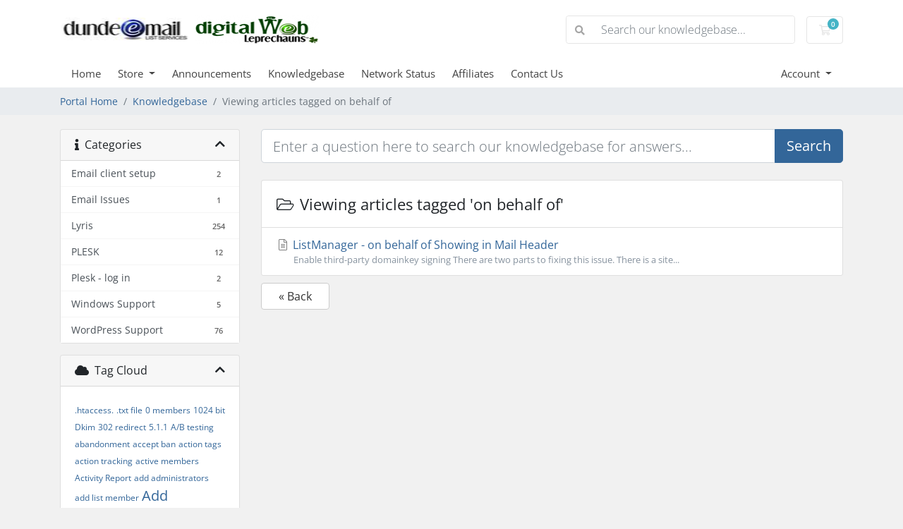

--- FILE ---
content_type: text/html; charset=utf-8
request_url: https://dwlistore.dwli.org/knowledgebase/tag/on-behalf-of
body_size: 12285
content:
<!doctype html>
<html lang="en">
<head>
    <meta charset="utf-8" />
    <meta name="viewport" content="width=device-width, initial-scale=1, shrink-to-fit=no">
    <title>Knowledgebase - Digital Web Leprechauns</title>
    <!-- Styling -->
<link href="/assets/fonts/css/open-sans-family.css" rel="stylesheet" type="text/css" />
<link href="/templates/twenty-one/css/all.min.css?v=d575d5" rel="stylesheet">
<link href="/templates/twenty-one/css/theme.min.css?v=d575d5" rel="stylesheet">
<link href="/assets/css/fontawesome-all.min.css" rel="stylesheet">

<script>
    var csrfToken = 'd904283e98672b4111cab473f8a2c799ab7624e6',
        markdownGuide = 'Markdown Guide',
        locale = 'en',
        saved = 'saved',
        saving = 'autosaving',
        whmcsBaseUrl = "";
    </script>
<script src="/templates/twenty-one/js/scripts.min.js?v=d575d5"></script>

    
</head>
<body class="primary-bg-color" data-phone-cc-input="1">
        

    <header id="header" class="header">
        
        <div class="navbar navbar-light">
            <div class="container">
                <a class="navbar-brand mr-3" href="/index.php">
                                            <img src="/assets/img/logo.png" alt="Digital Web Leprechauns" class="logo-img">
                                    </a>

                <form method="post" action="/knowledgebase/search" class="form-inline ml-auto">
<input type="hidden" name="token" value="d904283e98672b4111cab473f8a2c799ab7624e6" />
                    <div class="input-group search d-none d-xl-flex">
                        <div class="input-group-prepend">
                            <button class="btn btn-default" type="submit">
                                <i class="fas fa-search"></i>
                            </button>
                        </div>
                        <input class="form-control appended-form-control font-weight-light" type="text" name="search" placeholder="Search our knowledgebase...">
                    </div>
                </form>

                <ul class="navbar-nav toolbar">
                    <li class="nav-item ml-3">
                        <a class="btn nav-link cart-btn" href="/cart.php?a=view">
                            <i class="far fa-shopping-cart fa-fw"></i>
                            <span id="cartItemCount" class="badge badge-info">0</span>
                            <span class="sr-only">Shopping Cart</span>
                        </a>
                    </li>
                    <li class="nav-item ml-3 d-xl-none">
                        <button class="btn nav-link" type="button" data-toggle="collapse" data-target="#mainNavbar">
                            <span class="fas fa-bars fa-fw"></span>
                        </button>
                    </li>
                </ul>
            </div>
        </div>
        <div class="navbar navbar-expand-xl main-navbar-wrapper">
            <div class="container">
                <div class="collapse navbar-collapse" id="mainNavbar">
                    <form method="post" action="/knowledgebase/search" class="d-xl-none">
<input type="hidden" name="token" value="d904283e98672b4111cab473f8a2c799ab7624e6" />
                        <div class="input-group search w-100 mb-2">
                            <div class="input-group-prepend">
                                <button class="btn btn-default" type="submit">
                                    <i class="fas fa-search"></i>
                                </button>
                            </div>
                            <input class="form-control prepended-form-control" type="text" name="search" placeholder="Search our knowledgebase...">
                        </div>
                    </form>
                    <ul id="nav" class="navbar-nav mr-auto">
                            <li menuItemName="Home" class="d-block no-collapse" id="Primary_Navbar-Home">
        <a class="pr-4" href="/index.php">
                        Home
                    </a>
            </li>
    <li menuItemName="Store" class="d-block dropdown no-collapse" id="Primary_Navbar-Store">
        <a class="pr-4 dropdown-toggle" data-toggle="dropdown" aria-haspopup="true" aria-expanded="false" href="#">
                        Store
                    </a>
                    <ul class="dropdown-menu">
                                                <li menuItemName="Browse Products Services" class="dropdown-item" id="Primary_Navbar-Store-Browse_Products_Services">
                        <a href="/store" class="dropdown-item px-2 py-0">
                                                        Browse All
                                                    </a>
                    </li>
                                                                <div class="dropdown-divider"></div>
                                                                <li menuItemName="Shared Hosting Linux" class="dropdown-item" id="Primary_Navbar-Store-Shared_Hosting_Linux">
                        <a href="/store/shared-hosting-linux" class="dropdown-item px-2 py-0">
                                                        Shared Hosting Linux
                                                    </a>
                    </li>
                                                                <li menuItemName="Dedicated IP Addresss" class="dropdown-item" id="Primary_Navbar-Store-Dedicated_IP_Addresss">
                        <a href="/store/dedicated-ip-addresss" class="dropdown-item px-2 py-0">
                                                        Dedicated IP Addresss
                                                    </a>
                    </li>
                                                                <li menuItemName="Hosted Exchange Email" class="dropdown-item" id="Primary_Navbar-Store-Hosted_Exchange_Email">
                        <a href="/store/hosted-exchange-email" class="dropdown-item px-2 py-0">
                                                        Hosted Exchange Email
                                                    </a>
                    </li>
                                                                <li menuItemName="List Management" class="dropdown-item" id="Primary_Navbar-Store-List_Management">
                        <a href="/store/list-management" class="dropdown-item px-2 py-0">
                                                        List Management
                                                    </a>
                    </li>
                                                                <li menuItemName="Addons" class="dropdown-item" id="Primary_Navbar-Store-Addons">
                        <a href="/store/addons" class="dropdown-item px-2 py-0">
                                                        Addons
                                                    </a>
                    </li>
                                                                <li menuItemName="Web Design Services" class="dropdown-item" id="Primary_Navbar-Store-Web_Design_Services">
                        <a href="/store/web-design-services" class="dropdown-item px-2 py-0">
                                                        Web Design Services
                                                    </a>
                    </li>
                                                                <li menuItemName="WordPress Hosting" class="dropdown-item" id="Primary_Navbar-Store-WordPress_Hosting">
                        <a href="/store/wordpress-hosting" class="dropdown-item px-2 py-0">
                                                        WordPress Hosting
                                                    </a>
                    </li>
                                                                <li menuItemName="Word Press Maintenance -Managed Service, Security, Backups &amp; Support for your WordPress Site that you’re hosting elsewhere" class="dropdown-item" id="Primary_Navbar-Store-Word_Press_Maintenance_-Managed_Service,_Security,_Backups_&amp;_Support_for_your_WordPress_Site_that_you’re_hosting_elsewhere">
                        <a href="/store/word-press-maintenance-managed-service-security-backups-and-support-for-your-wordpress-site-that-youre-hosting-elsewhere" class="dropdown-item px-2 py-0">
                                                        Word Press Maintenance -Managed Service, Security, Backups &amp; Support for your WordPress Site that you’re hosting elsewhere
                                                    </a>
                    </li>
                                                                <li menuItemName="DIY Templates" class="dropdown-item" id="Primary_Navbar-Store-DIY_Templates">
                        <a href="/store/diy" class="dropdown-item px-2 py-0">
                                                        DIY Templates
                                                    </a>
                    </li>
                                                                <li menuItemName="Register a New Domain" class="dropdown-item" id="Primary_Navbar-Store-Register_a_New_Domain">
                        <a href="/cart.php?a=add&domain=register" class="dropdown-item px-2 py-0">
                                                        Register a New Domain
                                                    </a>
                    </li>
                                                                <li menuItemName="Transfer a Domain to Us" class="dropdown-item" id="Primary_Navbar-Store-Transfer_a_Domain_to_Us">
                        <a href="/cart.php?a=add&domain=transfer" class="dropdown-item px-2 py-0">
                                                        Transfer Domains to Us
                                                    </a>
                    </li>
                                        </ul>
            </li>
    <li menuItemName="Announcements" class="d-block" id="Primary_Navbar-Announcements">
        <a class="pr-4" href="/announcements">
                        Announcements
                    </a>
            </li>
    <li menuItemName="Knowledgebase" class="d-block" id="Primary_Navbar-Knowledgebase">
        <a class="pr-4" href="/knowledgebase">
                        Knowledgebase
                    </a>
            </li>
    <li menuItemName="Network Status" class="d-block" id="Primary_Navbar-Network_Status">
        <a class="pr-4" href="/serverstatus.php">
                        Network Status
                    </a>
            </li>
    <li menuItemName="Affiliates" class="d-block" id="Primary_Navbar-Affiliates">
        <a class="pr-4" href="/affiliates.php">
                        Affiliates
                    </a>
            </li>
    <li menuItemName="Contact Us" class="d-block" id="Primary_Navbar-Contact_Us">
        <a class="pr-4" href="/contact.php">
                        Contact Us
                    </a>
            </li>
    <li class="d-none dropdown collapsable-dropdown">
        <a class="dropdown-toggle" href="#" id="navbarDropdownMenu" role="button" data-toggle="dropdown" aria-haspopup="true" aria-expanded="false">
            More
        </a>
        <ul class="collapsable-dropdown-menu dropdown-menu" aria-labelledby="navbarDropdownMenu">
        </ul>
    </li>
                    </ul>
                    <ul class="navbar-nav ml-auto">
                            <li menuItemName="Account" class="d-block no-collapse dropdown no-collapse" id="Secondary_Navbar-Account">
        <a class=" dropdown-toggle" data-toggle="dropdown" aria-haspopup="true" aria-expanded="false" href="#">
                        Account
                    </a>
                    <ul class="dropdown-menu dropdown-menu-right">
                                                <li menuItemName="Login" class="dropdown-item" id="Secondary_Navbar-Account-Login">
                        <a href="/clientarea.php" class="dropdown-item px-2 py-0">
                                                        Login
                                                    </a>
                    </li>
                                                                <li menuItemName="Register" class="dropdown-item" id="Secondary_Navbar-Account-Register">
                        <a href="/register.php" class="dropdown-item px-2 py-0">
                                                        Register
                                                    </a>
                    </li>
                                                                <div class="dropdown-divider"></div>
                                                                <li menuItemName="Forgot Password?" class="dropdown-item" id="Secondary_Navbar-Account-Forgot_Password?">
                        <a href="/password/reset" class="dropdown-item px-2 py-0">
                                                        Forgot Password?
                                                    </a>
                    </li>
                                        </ul>
            </li>
                    </ul>
                </div>
            </div>
        </div>
    </header>

    
    <nav class="master-breadcrumb" aria-label="breadcrumb">
        <div class="container">
            <ol class="breadcrumb">
            <li class="breadcrumb-item">
            <a href="https://dwlistore.dwli.org">            Portal Home
            </a>        </li>
            <li class="breadcrumb-item">
            <a href="/knowledgebase">            Knowledgebase
            </a>        </li>
            <li class="breadcrumb-item active" aria-current="page">
                        Viewing articles tagged on behalf of
                    </li>
    </ol>
        </div>
    </nav>

        
    
    <section id="main-body">
        <div class="container">
            <div class="row">

                            <div class="col-lg-4 col-xl-3">
                    <div class="sidebar">
                            <div menuItemName="Support Knowledgebase Categories" class="mb-3 card card-sidebar d-none d-md-block">
        <div class="card-header">
            <h3 class="card-title m-0">
                <i class="fas fa-info"></i>&nbsp;                Categories
                                <i class="fas fa-chevron-up card-minimise float-right"></i>
            </h3>
        </div>
        <div class="collapsable-card-body">
                                        <div class="list-group list-group-flush d-md-flex" role="tablist">
                                                                        <a menuItemName="Support Knowledgebase Category 75"
                               href="/knowledgebase/75/Email-client-setup"
                               class="list-group-item list-group-item-action"
                                                                                                                                                           id="Primary_Sidebar-Support_Knowledgebase_Categories-Support_Knowledgebase_Category_75"
                            >
                                <div class="sidebar-menu-item-wrapper">
                                                                        <div class="sidebar-menu-item-label">
                                        <div class="truncate">Email client setup</div>
                                    </div>
                                                                            <div class="sidebar-menu-item-badge">
                                            <span class="badge">2</span>
                                        </div>
                                                                    </div>
                            </a>
                                                                                                <a menuItemName="Support Knowledgebase Category 78"
                               href="/knowledgebase/78/Email-Issues"
                               class="list-group-item list-group-item-action"
                                                                                                                                                           id="Primary_Sidebar-Support_Knowledgebase_Categories-Support_Knowledgebase_Category_78"
                            >
                                <div class="sidebar-menu-item-wrapper">
                                                                        <div class="sidebar-menu-item-label">
                                        <div class="truncate">Email Issues</div>
                                    </div>
                                                                            <div class="sidebar-menu-item-badge">
                                            <span class="badge">1</span>
                                        </div>
                                                                    </div>
                            </a>
                                                                                                <a menuItemName="Support Knowledgebase Category 11"
                               href="/knowledgebase/11/Lyris-"
                               class="list-group-item list-group-item-action"
                                                                                                                                                           id="Primary_Sidebar-Support_Knowledgebase_Categories-Support_Knowledgebase_Category_11"
                            >
                                <div class="sidebar-menu-item-wrapper">
                                                                        <div class="sidebar-menu-item-label">
                                        <div class="truncate">Lyris </div>
                                    </div>
                                                                            <div class="sidebar-menu-item-badge">
                                            <span class="badge">254</span>
                                        </div>
                                                                    </div>
                            </a>
                                                                                                <a menuItemName="Support Knowledgebase Category 1"
                               href="/knowledgebase/1/PLESK"
                               class="list-group-item list-group-item-action"
                                                                                                                                                           id="Primary_Sidebar-Support_Knowledgebase_Categories-Support_Knowledgebase_Category_1"
                            >
                                <div class="sidebar-menu-item-wrapper">
                                                                        <div class="sidebar-menu-item-label">
                                        <div class="truncate">PLESK</div>
                                    </div>
                                                                            <div class="sidebar-menu-item-badge">
                                            <span class="badge">12</span>
                                        </div>
                                                                    </div>
                            </a>
                                                                                                <a menuItemName="Support Knowledgebase Category 3"
                               href="/knowledgebase/3/Plesk---log-in"
                               class="list-group-item list-group-item-action"
                                                                                                                                                           id="Primary_Sidebar-Support_Knowledgebase_Categories-Support_Knowledgebase_Category_3"
                            >
                                <div class="sidebar-menu-item-wrapper">
                                                                        <div class="sidebar-menu-item-label">
                                        <div class="truncate">Plesk - log in</div>
                                    </div>
                                                                            <div class="sidebar-menu-item-badge">
                                            <span class="badge">2</span>
                                        </div>
                                                                    </div>
                            </a>
                                                                                                <a menuItemName="Support Knowledgebase Category 6"
                               href="/knowledgebase/6/Windows-Support"
                               class="list-group-item list-group-item-action"
                                                                                                                                                           id="Primary_Sidebar-Support_Knowledgebase_Categories-Support_Knowledgebase_Category_6"
                            >
                                <div class="sidebar-menu-item-wrapper">
                                                                        <div class="sidebar-menu-item-label">
                                        <div class="truncate">Windows Support</div>
                                    </div>
                                                                            <div class="sidebar-menu-item-badge">
                                            <span class="badge">5</span>
                                        </div>
                                                                    </div>
                            </a>
                                                                                                <a menuItemName="Support Knowledgebase Category 7"
                               href="/knowledgebase/7/WordPress-Support"
                               class="list-group-item list-group-item-action"
                                                                                                                                                           id="Primary_Sidebar-Support_Knowledgebase_Categories-Support_Knowledgebase_Category_7"
                            >
                                <div class="sidebar-menu-item-wrapper">
                                                                        <div class="sidebar-menu-item-label">
                                        <div class="truncate">WordPress Support</div>
                                    </div>
                                                                            <div class="sidebar-menu-item-badge">
                                            <span class="badge">76</span>
                                        </div>
                                                                    </div>
                            </a>
                                                            </div>
                    </div>
            </div>
                    <div class="card d-block d-md-none bg-light">
            <div class="card-header">
                <h3 class="card-title">
                    <i class="fas fa-info"></i>&nbsp;                    Categories
                                    </h3>
            </div>
            <div class="card-body">
                <form role="form">
                    <select class="form-control" onchange="selectChangeNavigate(this)">
                                                    <option menuItemName="Support Knowledgebase Category 75" value="/knowledgebase/75/Email-client-setup" class="list-group-item list-group-item-action" >
                                <div class="truncate">Email client setup</div>
                                (2)                            </option>
                                                    <option menuItemName="Support Knowledgebase Category 78" value="/knowledgebase/78/Email-Issues" class="list-group-item list-group-item-action" >
                                <div class="truncate">Email Issues</div>
                                (1)                            </option>
                                                    <option menuItemName="Support Knowledgebase Category 11" value="/knowledgebase/11/Lyris-" class="list-group-item list-group-item-action" >
                                <div class="truncate">Lyris </div>
                                (254)                            </option>
                                                    <option menuItemName="Support Knowledgebase Category 1" value="/knowledgebase/1/PLESK" class="list-group-item list-group-item-action" >
                                <div class="truncate">PLESK</div>
                                (12)                            </option>
                                                    <option menuItemName="Support Knowledgebase Category 3" value="/knowledgebase/3/Plesk---log-in" class="list-group-item list-group-item-action" >
                                <div class="truncate">Plesk - log in</div>
                                (2)                            </option>
                                                    <option menuItemName="Support Knowledgebase Category 6" value="/knowledgebase/6/Windows-Support" class="list-group-item list-group-item-action" >
                                <div class="truncate">Windows Support</div>
                                (5)                            </option>
                                                    <option menuItemName="Support Knowledgebase Category 7" value="/knowledgebase/7/WordPress-Support" class="list-group-item list-group-item-action" >
                                <div class="truncate">WordPress Support</div>
                                (76)                            </option>
                                            </select>
                </form>
            </div>
                    </div>
                        </div>
                                            <div class="d-none d-lg-block sidebar">
                                <div menuItemName="Support Knowledgebase Tag Cloud" class="mb-3 card card-sidebar">
        <div class="card-header">
            <h3 class="card-title m-0">
                <i class="fas fa-cloud"></i>&nbsp;                Tag Cloud
                                <i class="fas fa-chevron-up card-minimise float-right"></i>
            </h3>
        </div>
        <div class="collapsable-card-body">
                            <div class="card-body">
                    <a href="/knowledgebase/tag/.htaccess." style="font-size:12px;">.htaccess.</a>
<a href="/knowledgebase/tag/.txt-file" style="font-size:12px;">.txt file</a>
<a href="/knowledgebase/tag/0-members" style="font-size:12px;">0 members</a>
<a href="/knowledgebase/tag/1024-bit-Dkim" style="font-size:12px;">1024 bit Dkim</a>
<a href="/knowledgebase/tag/302-redirect" style="font-size:12px;">302 redirect</a>
<a href="/knowledgebase/tag/5.1.1" style="font-size:12px;">5.1.1</a>
<a href="/knowledgebase/tag/AorB-testing" style="font-size:12px;">A/B testing</a>
<a href="/knowledgebase/tag/abandonment" style="font-size:12px;">abandonment</a>
<a href="/knowledgebase/tag/accept-ban" style="font-size:12px;">accept ban</a>
<a href="/knowledgebase/tag/action-tags" style="font-size:12px;">action tags</a>
<a href="/knowledgebase/tag/action-tracking" style="font-size:12px;">action tracking</a>
<a href="/knowledgebase/tag/active-members" style="font-size:12px;">active members</a>
<a href="/knowledgebase/tag/Activity-Report" style="font-size:12px;">Activity Report</a>
<a href="/knowledgebase/tag/add-administrators" style="font-size:12px;">add administrators</a>
<a href="/knowledgebase/tag/add-list-member" style="font-size:12px;">add list member</a>
<a href="/knowledgebase/tag/Add-Members" style="font-size:20px;">Add Members</a>
<a href="/knowledgebase/tag/Adding-a-footer" style="font-size:12px;">Adding a footer</a>
<a href="/knowledgebase/tag/Adding-Headers" style="font-size:12px;">Adding Headers</a>
<a href="/knowledgebase/tag/Admin-Bar" style="font-size:12px;">Admin Bar</a>
<a href="/knowledgebase/tag/admin-held" style="font-size:12px;">admin held</a>
<a href="/knowledgebase/tag/Administration" style="font-size:20px;">Administration</a>
<a href="/knowledgebase/tag/Administrator" style="font-size:20px;">Administrator</a>
<a href="/knowledgebase/tag/Administrator-hold" style="font-size:12px;">Administrator hold</a>
<a href="/knowledgebase/tag/advanced-search" style="font-size:12px;">advanced search</a>
<a href="/knowledgebase/tag/API" style="font-size:12px;">API</a>
<a href="/knowledgebase/tag/API-Calls" style="font-size:12px;">API Calls</a>
<a href="/knowledgebase/tag/asynchronous-bounces" style="font-size:12px;">asynchronous bounces</a>
<a href="/knowledgebase/tag/attachment" style="font-size:12px;">attachment</a>
<a href="/knowledgebase/tag/attachments" style="font-size:12px;">attachments</a>
<a href="/knowledgebase/tag/Automated-Messages" style="font-size:20px;">Automated Messages</a>
<a href="/knowledgebase/tag/automatic-signature" style="font-size:12px;">automatic signature</a>
<a href="/knowledgebase/tag/Autoresponders" style="font-size:12px;">Autoresponders</a>
<a href="/knowledgebase/tag/backtrace" style="font-size:12px;">backtrace</a>
<a href="/knowledgebase/tag/Backups" style="font-size:12px;">Backups</a>
<a href="/knowledgebase/tag/ban-addresses" style="font-size:12px;">ban addresses</a>
<a href="/knowledgebase/tag/ban-members" style="font-size:20px;">ban members</a>
<a href="/knowledgebase/tag/basic-search" style="font-size:12px;">basic search</a>
<a href="/knowledgebase/tag/Basics" style="font-size:12px;">Basics</a>
<a href="/knowledgebase/tag/Beginning" style="font-size:12px;">Beginning</a>
<a href="/knowledgebase/tag/Billing-module" style="font-size:20px;">Billing module</a>
<a href="/knowledgebase/tag/block-emails" style="font-size:12px;">block emails</a>
<a href="/knowledgebase/tag/Blocking-SPAM" style="font-size:12px;">Blocking SPAM</a>
<a href="/knowledgebase/tag/Blog" style="font-size:12px;">Blog</a>
<a href="/knowledgebase/tag/blue-page" style="font-size:12px;">blue page</a>
<a href="/knowledgebase/tag/bought" style="font-size:12px;">bought</a>
<a href="/knowledgebase/tag/Bounce-Limit" style="font-size:20px;">Bounce Limit</a>
<a href="/knowledgebase/tag/Bounce-Messages" style="font-size:20px;">Bounce Messages</a>
<a href="/knowledgebase/tag/browser-error" style="font-size:12px;">browser error</a>
<a href="/knowledgebase/tag/Browsers" style="font-size:12px;">Browsers</a>
<a href="/knowledgebase/tag/Brute-Force" style="font-size:12px;">Brute Force</a>
<a href="/knowledgebase/tag/Brute-Force-Attacks" style="font-size:12px;">Brute Force Attacks</a>
<a href="/knowledgebase/tag/build-report" style="font-size:12px;">build report</a>
<a href="/knowledgebase/tag/built-in" style="font-size:12px;">built-in</a>
<a href="/knowledgebase/tag/bulk-email" style="font-size:12px;">bulk email</a>
<a href="/knowledgebase/tag/Bulk-Sender" style="font-size:12px;">Bulk Sender</a>
<a href="/knowledgebase/tag/Campaign" style="font-size:12px;">Campaign</a>
<a href="/knowledgebase/tag/campaign-report" style="font-size:12px;">campaign report</a>
<a href="/knowledgebase/tag/Categories" style="font-size:12px;">Categories</a>
<a href="/knowledgebase/tag/Change-FROM" style="font-size:12px;">Change FROM</a>
<a href="/knowledgebase/tag/change-member-kind" style="font-size:12px;">change member kind</a>
<a href="/knowledgebase/tag/changing-member-status" style="font-size:12px;">changing member status</a>
<a href="/knowledgebase/tag/Child-list" style="font-size:12px;">Child list</a>
<a href="/knowledgebase/tag/chosen-segment" style="font-size:12px;">chosen segment</a>
<a href="/knowledgebase/tag/Chrome" style="font-size:20px;">Chrome</a>
<a href="/knowledgebase/tag/click-thoroughs" style="font-size:12px;">click thoroughs</a>
<a href="/knowledgebase/tag/clickable" style="font-size:12px;">clickable</a>
<a href="/knowledgebase/tag/Clicktarcking" style="font-size:12px;">Clicktarcking</a>
<a href="/knowledgebase/tag/clickthrough" style="font-size:12px;">clickthrough</a>
<a href="/knowledgebase/tag/clicktracks" style="font-size:12px;">clicktracks</a>
<a href="/knowledgebase/tag/closed" style="font-size:12px;">closed</a>
<a href="/knowledgebase/tag/columns" style="font-size:12px;">columns</a>
<a href="/knowledgebase/tag/command-email-address" style="font-size:12px;">command email address</a>
<a href="/knowledgebase/tag/command-line" style="font-size:20px;">command line</a>
<a href="/knowledgebase/tag/Comment-Spam" style="font-size:12px;">Comment Spam</a>
<a href="/knowledgebase/tag/Comments" style="font-size:20px;">Comments</a>
<a href="/knowledgebase/tag/Conditional-Content" style="font-size:20px;">Conditional Content</a>
<a href="/knowledgebase/tag/conditionally-accept-members" style="font-size:12px;">conditionally accept members</a>
<a href="/knowledgebase/tag/confirm-members" style="font-size:12px;">confirm members</a>
<a href="/knowledgebase/tag/confirm-messages" style="font-size:12px;">confirm messages</a>
<a href="/knowledgebase/tag/confirmation-message" style="font-size:12px;">confirmation message</a>
<a href="/knowledgebase/tag/Connection-Limits" style="font-size:12px;">Connection Limits</a>
<a href="/knowledgebase/tag/connection-pool" style="font-size:12px;">connection pool</a>
<a href="/knowledgebase/tag/content" style="font-size:20px;">content</a>
<a href="/knowledgebase/tag/copy--list-administrators" style="font-size:12px;">copy  list administrators</a>
<a href="/knowledgebase/tag/copy-list-admin-credentials" style="font-size:12px;">copy list admin credentials</a>
<a href="/knowledgebase/tag/create-mailing" style="font-size:12px;">create mailing</a>
<a href="/knowledgebase/tag/create-new-content" style="font-size:20px;">create new content</a>
<a href="/knowledgebase/tag/create-new-report" style="font-size:12px;">create new report</a>
<a href="/knowledgebase/tag/create-new-segment" style="font-size:12px;">create new segment</a>
<a href="/knowledgebase/tag/cross-posting" style="font-size:20px;">cross-posting</a>
<a href="/knowledgebase/tag/CSV" style="font-size:20px;">CSV</a>
<a href="/knowledgebase/tag/CSV-FIle" style="font-size:20px;">CSV FIle</a>
<a href="/knowledgebase/tag/csv." style="font-size:12px;">csv.</a>
<a href="/knowledgebase/tag/Custom-Fields" style="font-size:12px;">Custom Fields</a>
<a href="/knowledgebase/tag/custom-goodbye" style="font-size:12px;">custom goodbye</a>
<a href="/knowledgebase/tag/Custom-Menu" style="font-size:20px;">Custom Menu</a>
<a href="/knowledgebase/tag/Customize" style="font-size:20px;">Customize</a>
<a href="/knowledgebase/tag/Cut-and-Paste" style="font-size:20px;">Cut and Paste</a>
<a href="/knowledgebase/tag/DAOequalsCIG" style="font-size:12px;">DAO=CIG</a>
<a href="/knowledgebase/tag/Dashboard" style="font-size:20px;">Dashboard</a>
<a href="/knowledgebase/tag/data-types" style="font-size:12px;">data types</a>
<a href="/knowledgebase/tag/database" style="font-size:12px;">database</a>
<a href="/knowledgebase/tag/date-joined" style="font-size:12px;">date joined</a>
<a href="/knowledgebase/tag/date-unsubscribed" style="font-size:12px;">date unsubscribed</a>
<a href="/knowledgebase/tag/DCL" style="font-size:12px;">DCL</a>
<a href="/knowledgebase/tag/Debug" style="font-size:12px;">Debug</a>
<a href="/knowledgebase/tag/Debug-logs" style="font-size:12px;">Debug logs</a>
<a href="/knowledgebase/tag/Debug-logs-files" style="font-size:12px;">Debug logs files</a>
<a href="/knowledgebase/tag/Default-segment" style="font-size:20px;">Default segment</a>
<a href="/knowledgebase/tag/define-list-members" style="font-size:12px;">define list members</a>
<a href="/knowledgebase/tag/delete-a-list" style="font-size:12px;">delete a list</a>
<a href="/knowledgebase/tag/delete-all-members" style="font-size:12px;">delete all members</a>
<a href="/knowledgebase/tag/delete-list-administrators" style="font-size:12px;">delete list administrators</a>
<a href="/knowledgebase/tag/delete-members" style="font-size:20px;">delete members</a>
<a href="/knowledgebase/tag/deleted-members" style="font-size:12px;">deleted members</a>
<a href="/knowledgebase/tag/deleting-content" style="font-size:12px;">deleting content</a>
<a href="/knowledgebase/tag/Deleting-members" style="font-size:12px;">Deleting members</a>
<a href="/knowledgebase/tag/deliverly" style="font-size:12px;">deliverly</a>
<a href="/knowledgebase/tag/Delivery-Report" style="font-size:12px;">Delivery Report</a>
<a href="/knowledgebase/tag/demographic-column" style="font-size:12px;">demographic column</a>
<a href="/knowledgebase/tag/Demographics" style="font-size:20px;">Demographics</a>
<a href="/knowledgebase/tag/demogrpahics" style="font-size:12px;">demogrpahics</a>
<a href="/knowledgebase/tag/Disable-HTML-editor" style="font-size:12px;">Disable HTML editor</a>
<a href="/knowledgebase/tag/disable-scheduled-task" style="font-size:12px;">disable scheduled task</a>
<a href="/knowledgebase/tag/disabled-scheduled-tasks" style="font-size:12px;">disabled scheduled tasks</a>
<a href="/knowledgebase/tag/discussion" style="font-size:20px;">discussion</a>
<a href="/knowledgebase/tag/Discussion-list" style="font-size:20px;">Discussion list</a>
<a href="/knowledgebase/tag/Discussion-List-Forum" style="font-size:12px;">Discussion List Forum</a>
<a href="/knowledgebase/tag/Discussion-List-reply" style="font-size:12px;">Discussion List reply</a>
<a href="/knowledgebase/tag/DKIM" style="font-size:20px;">DKIM</a>
<a href="/knowledgebase/tag/dmographic" style="font-size:12px;">dmographic</a>
<a href="/knowledgebase/tag/DNS" style="font-size:20px;">DNS</a>
<a href="/knowledgebase/tag/DNS-bypass" style="font-size:12px;">DNS bypass</a>
<a href="/knowledgebase/tag/DNS-cache" style="font-size:12px;">DNS cache</a>
<a href="/knowledgebase/tag/DNS-timeout" style="font-size:12px;">DNS timeout</a>
<a href="/knowledgebase/tag/does-not-appear-in-queu" style="font-size:12px;">does not appear in queu</a>
<a href="/knowledgebase/tag/Domain-chart" style="font-size:12px;">Domain chart</a>
<a href="/knowledgebase/tag/domain-connections" style="font-size:12px;">domain connections</a>
<a href="/knowledgebase/tag/Domain-Keys" style="font-size:20px;">Domain Keys</a>
<a href="/knowledgebase/tag/domain-matches" style="font-size:12px;">domain matches</a>
<a href="/knowledgebase/tag/Domain-Names" style="font-size:12px;">Domain Names</a>
<a href="/knowledgebase/tag/DomainKey" style="font-size:12px;">DomainKey</a>
<a href="/knowledgebase/tag/domainkeys-Selector" style="font-size:12px;">domainkeys Selector</a>
<a href="/knowledgebase/tag/double-opt-in" style="font-size:12px;">double opt-in</a>
<a href="/knowledgebase/tag/Double-Opted-in" style="font-size:12px;">Double Opted-in</a>
<a href="/knowledgebase/tag/Drafts" style="font-size:12px;">Drafts</a>
<a href="/knowledgebase/tag/drop-down-box" style="font-size:12px;">drop down box</a>
<a href="/knowledgebase/tag/drop-down" style="font-size:12px;">drop-down</a>
<a href="/knowledgebase/tag/duplicate-members" style="font-size:12px;">duplicate members</a>
<a href="/knowledgebase/tag/Duplicate-Messages" style="font-size:12px;">Duplicate Messages</a>
<a href="/knowledgebase/tag/duplicate-posting" style="font-size:20px;">duplicate posting</a>
<a href="/knowledgebase/tag/dynamic-date" style="font-size:12px;">dynamic date</a>
<a href="/knowledgebase/tag/Edge" style="font-size:12px;">Edge</a>
<a href="/knowledgebase/tag/edit-content" style="font-size:12px;">edit content</a>
<a href="/knowledgebase/tag/Editing-Referral-Forms" style="font-size:12px;">Editing Referral Forms</a>
<a href="/knowledgebase/tag/Editor" style="font-size:12px;">Editor</a>
<a href="/knowledgebase/tag/email-address" style="font-size:12px;">email address</a>
<a href="/knowledgebase/tag/email-address-on-all-lists" style="font-size:12px;">email address on all lists</a>
<a href="/knowledgebase/tag/Email-authentication" style="font-size:12px;">Email authentication</a>
<a href="/knowledgebase/tag/Email-Headers" style="font-size:20px;">Email Headers</a>
<a href="/knowledgebase/tag/email-loops" style="font-size:20px;">email loops</a>
<a href="/knowledgebase/tag/email-not-delivered" style="font-size:12px;">email not delivered</a>
<a href="/knowledgebase/tag/Email-submitted-content" style="font-size:20px;">Email submitted content</a>
<a href="/knowledgebase/tag/encoding" style="font-size:12px;">encoding</a>
<a href="/knowledgebase/tag/encryption" style="font-size:12px;">encryption</a>
<a href="/knowledgebase/tag/Error-102" style="font-size:12px;">Error 102</a>
<a href="/knowledgebase/tag/Error-132" style="font-size:12px;">Error 132</a>
<a href="/knowledgebase/tag/Error-554" style="font-size:12px;">Error 554</a>
<a href="/knowledgebase/tag/error-accessing-the-LM-interface" style="font-size:12px;">error accessing the LM interface</a>
<a href="/knowledgebase/tag/error-mail" style="font-size:12px;">error mail</a>
<a href="/knowledgebase/tag/error-message" style="font-size:20px;">error message</a>
<a href="/knowledgebase/tag/Errors" style="font-size:12px;">Errors</a>
<a href="/knowledgebase/tag/export" style="font-size:12px;">export</a>
<a href="/knowledgebase/tag/extension" style="font-size:12px;">extension</a>
<a href="/knowledgebase/tag/external-data-source" style="font-size:12px;">external data source</a>
<a href="/knowledgebase/tag/external-database" style="font-size:12px;">external database</a>
<a href="/knowledgebase/tag/external-DNS" style="font-size:12px;">external DNS</a>
<a href="/knowledgebase/tag/external-secure-server" style="font-size:12px;">external secure server</a>
<a href="/knowledgebase/tag/Extra-lines-in-Footer" style="font-size:12px;">Extra lines in Footer</a>
<a href="/knowledgebase/tag/Extra-lines-in-Header" style="font-size:12px;">Extra lines in Header</a>
<a href="/knowledgebase/tag/failed-mailing" style="font-size:12px;">failed mailing</a>
<a href="/knowledgebase/tag/Fatal-Error" style="font-size:12px;">Fatal Error</a>
<a href="/knowledgebase/tag/Feedback-Loops" style="font-size:20px;">Feedback Loops</a>
<a href="/knowledgebase/tag/fewer-recipients" style="font-size:12px;">fewer recipients</a>
<a href="/knowledgebase/tag/fields" style="font-size:12px;">fields</a>
<a href="/knowledgebase/tag/file-type" style="font-size:12px;">file type</a>
<a href="/knowledgebase/tag/Finding-a-member" style="font-size:12px;">Finding a member</a>
<a href="/knowledgebase/tag/finding-content" style="font-size:12px;">finding content</a>
<a href="/knowledgebase/tag/Firefox" style="font-size:12px;">Firefox</a>
<a href="/knowledgebase/tag/footer" style="font-size:12px;">footer</a>
<a href="/knowledgebase/tag/footers" style="font-size:12px;">footers</a>
<a href="/knowledgebase/tag/foreign-character-set" style="font-size:12px;">foreign character set</a>
<a href="/knowledgebase/tag/Form-Template" style="font-size:12px;">Form Template</a>
<a href="/knowledgebase/tag/Forum-Interface" style="font-size:20px;">Forum Interface</a>
<a href="/knowledgebase/tag/Forum-Interfact" style="font-size:12px;">Forum Interfact</a>
<a href="/knowledgebase/tag/Forum-login" style="font-size:12px;">Forum login</a>
<a href="/knowledgebase/tag/Forum-messages" style="font-size:12px;">Forum messages</a>
<a href="/knowledgebase/tag/Forum-Reply" style="font-size:12px;">Forum Reply</a>
<a href="/knowledgebase/tag/Forum-search" style="font-size:12px;">Forum search</a>
<a href="/knowledgebase/tag/forum-setting" style="font-size:12px;">forum setting</a>
<a href="/knowledgebase/tag/forward-email" style="font-size:12px;">forward email</a>
<a href="/knowledgebase/tag/forwarding" style="font-size:12px;">forwarding</a>
<a href="/knowledgebase/tag/From-Address" style="font-size:20px;">From Address</a>
<a href="/knowledgebase/tag/fromatting" style="font-size:12px;">fromatting</a>
<a href="/knowledgebase/tag/FTP" style="font-size:12px;">FTP</a>
<a href="/knowledgebase/tag/future-mailings" style="font-size:12px;">future mailings</a>
<a href="/knowledgebase/tag/general-statistic" style="font-size:12px;">general statistic</a>
<a href="/knowledgebase/tag/Gmail" style="font-size:20px;">Gmail</a>
<a href="/knowledgebase/tag/Gmail-Guidelines" style="font-size:12px;">Gmail Guidelines</a>
<a href="/knowledgebase/tag/goodbye-message" style="font-size:12px;">goodbye message</a>
<a href="/knowledgebase/tag/grandular-permissions" style="font-size:12px;">grandular permissions</a>
<a href="/knowledgebase/tag/graphical-view" style="font-size:12px;">graphical view</a>
<a href="/knowledgebase/tag/group-messaging" style="font-size:12px;">group messaging</a>
<a href="/knowledgebase/tag/Group-Reply" style="font-size:12px;">Group Reply</a>
<a href="/knowledgebase/tag/GUI" style="font-size:12px;">GUI</a>
<a href="/knowledgebase/tag/Gutenberg" style="font-size:12px;">Gutenberg</a>
<a href="/knowledgebase/tag/Header-Rewrites" style="font-size:12px;">Header Rewrites</a>
<a href="/knowledgebase/tag/header-syntax" style="font-size:12px;">header syntax</a>
<a href="/knowledgebase/tag/headers" style="font-size:20px;">headers</a>
<a href="/knowledgebase/tag/held" style="font-size:12px;">held</a>
<a href="/knowledgebase/tag/held-date" style="font-size:12px;">held date</a>
<a href="/knowledgebase/tag/Held-Members" style="font-size:20px;">Held Members</a>
<a href="/knowledgebase/tag/held-status" style="font-size:12px;">held status</a>
<a href="/knowledgebase/tag/hello-document" style="font-size:12px;">hello document</a>
<a href="/knowledgebase/tag/Hello-Message" style="font-size:12px;">Hello Message</a>
<a href="/knowledgebase/tag/helpat" style="font-size:12px;">help@</a>
<a href="/knowledgebase/tag/hostname" style="font-size:12px;">hostname</a>
<a href="/knowledgebase/tag/how-to-create-a-survey" style="font-size:12px;">how to create a survey</a>
<a href="/knowledgebase/tag/How-to-create-segment" style="font-size:12px;">How to create segment</a>
<a href="/knowledgebase/tag/Html" style="font-size:20px;">Html</a>
<a href="/knowledgebase/tag/HTML-editor" style="font-size:20px;">HTML editor</a>
<a href="/knowledgebase/tag/HTML-Lines" style="font-size:12px;">HTML Lines</a>
<a href="/knowledgebase/tag/html-message" style="font-size:12px;">html message</a>
<a href="/knowledgebase/tag/ID-Null" style="font-size:12px;">ID Null</a>
<a href="/knowledgebase/tag/identical-mailing" style="font-size:12px;">identical mailing</a>
<a href="/knowledgebase/tag/image-library" style="font-size:20px;">image library</a>
<a href="/knowledgebase/tag/Images" style="font-size:20px;">Images</a>
<a href="/knowledgebase/tag/Images-in-a-mailing" style="font-size:12px;">Images in a mailing</a>
<a href="/knowledgebase/tag/immediate-trigger" style="font-size:12px;">immediate trigger</a>
<a href="/knowledgebase/tag/import-list-members" style="font-size:12px;">import list members</a>
<a href="/knowledgebase/tag/inactive-members" style="font-size:12px;">inactive members</a>
<a href="/knowledgebase/tag/incoming-mail-to-Gmail" style="font-size:12px;">incoming mail to Gmail</a>
<a href="/knowledgebase/tag/incoming-que" style="font-size:12px;">incoming que</a>
<a href="/knowledgebase/tag/Incorrect-syntax" style="font-size:12px;">Incorrect syntax</a>
<a href="/knowledgebase/tag/info" style="font-size:12px;">info!</a>
<a href="/knowledgebase/tag/Installation" style="font-size:20px;">Installation</a>
<a href="/knowledgebase/tag/internal-DNS" style="font-size:12px;">internal DNS</a>
<a href="/knowledgebase/tag/internal-IP-change" style="font-size:12px;">internal IP change</a>
<a href="/knowledgebase/tag/Internal-stop" style="font-size:12px;">Internal stop</a>
<a href="/knowledgebase/tag/Invitation" style="font-size:12px;">Invitation</a>
<a href="/knowledgebase/tag/invitation-content" style="font-size:12px;">invitation content</a>
<a href="/knowledgebase/tag/IP-address" style="font-size:12px;">IP address</a>
<a href="/knowledgebase/tag/IP-Block" style="font-size:12px;">IP Block</a>
<a href="/knowledgebase/tag/IP-Change" style="font-size:12px;">IP Change</a>
<a href="/knowledgebase/tag/join-date" style="font-size:12px;">join date</a>
<a href="/knowledgebase/tag/Key-words" style="font-size:12px;">Key words</a>
<a href="/knowledgebase/tag/license-capabilities" style="font-size:12px;">license capabilities</a>
<a href="/knowledgebase/tag/licenses" style="font-size:12px;">licenses</a>
<a href="/knowledgebase/tag/limit-email-recipents" style="font-size:12px;">limit email recipents</a>
<a href="/knowledgebase/tag/limit-recipients" style="font-size:12px;">limit recipients</a>
<a href="/knowledgebase/tag/limitation" style="font-size:12px;">limitation</a>
<a href="/knowledgebase/tag/Links" style="font-size:12px;">Links</a>
<a href="/knowledgebase/tag/Linux-crash" style="font-size:12px;">Linux crash</a>
<a href="/knowledgebase/tag/List-Admin-options" style="font-size:20px;">List Admin options</a>
<a href="/knowledgebase/tag/List-Administrators" style="font-size:12px;">List Administrators</a>
<a href="/knowledgebase/tag/list-admins-add" style="font-size:12px;">list admins add</a>
<a href="/knowledgebase/tag/List-change" style="font-size:12px;">List change</a>
<a href="/knowledgebase/tag/List-email-footer" style="font-size:12px;">List email footer</a>
<a href="/knowledgebase/tag/list-members-unsubscribe" style="font-size:12px;">list members unsubscribe</a>
<a href="/knowledgebase/tag/list-segments" style="font-size:12px;">list segments</a>
<a href="/knowledgebase/tag/ListManager" style="font-size:20px;">ListManager</a>
<a href="/knowledgebase/tag/listmanager-crash" style="font-size:12px;">listmanager crash</a>
<a href="/knowledgebase/tag/listname" style="font-size:20px;">listname</a>
<a href="/knowledgebase/tag/lists" style="font-size:12px;">lists</a>
<a href="/knowledgebase/tag/lm.exe" style="font-size:12px;">lm.exe</a>
<a href="/knowledgebase/tag/load-file" style="font-size:12px;">load file</a>
<a href="/knowledgebase/tag/login" style="font-size:20px;">login</a>
<a href="/knowledgebase/tag/Lyris" style="font-size:20px;">Lyris</a>
<a href="/knowledgebase/tag/Lyris-Administrator" style="font-size:12px;">Lyris Administrator</a>
<a href="/knowledgebase/tag/Lyris-Interface" style="font-size:12px;">Lyris Interface</a>
<a href="/knowledgebase/tag/Machine-settings" style="font-size:12px;">Machine settings</a>
<a href="/knowledgebase/tag/mail-from" style="font-size:12px;">mail from</a>
<a href="/knowledgebase/tag/MAIL-FROM-bounce" style="font-size:12px;">MAIL FROM: bounce</a>
<a href="/knowledgebase/tag/mail-queue" style="font-size:12px;">mail queue</a>
<a href="/knowledgebase/tag/mail-queues" style="font-size:12px;">mail queues</a>
<a href="/knowledgebase/tag/mail-server" style="font-size:12px;">mail server</a>
<a href="/knowledgebase/tag/mailing-aborted" style="font-size:12px;">mailing aborted</a>
<a href="/knowledgebase/tag/Mailing-blocked" style="font-size:12px;">Mailing blocked</a>
<a href="/knowledgebase/tag/Mailing-Overview" style="font-size:12px;">Mailing Overview</a>
<a href="/knowledgebase/tag/mailing-retries" style="font-size:12px;">mailing retries</a>
<a href="/knowledgebase/tag/Mailing-to-a-set-number-of-subscribers" style="font-size:12px;">Mailing to a set number of subscribers</a>
<a href="/knowledgebase/tag/mailings" style="font-size:12px;">mailings</a>
<a href="/knowledgebase/tag/mailstream-blocks" style="font-size:20px;">mailstream blocks</a>
<a href="/knowledgebase/tag/Maintenance" style="font-size:20px;">Maintenance</a>
<a href="/knowledgebase/tag/many-members" style="font-size:12px;">many members</a>
<a href="/knowledgebase/tag/marketing-list" style="font-size:12px;">marketing list</a>
<a href="/knowledgebase/tag/match-phrase" style="font-size:20px;">match phrase</a>
<a href="/knowledgebase/tag/Max-Join" style="font-size:12px;">Max Join</a>
<a href="/knowledgebase/tag/Media" style="font-size:12px;">Media</a>
<a href="/knowledgebase/tag/Media-Library" style="font-size:20px;">Media Library</a>
<a href="/knowledgebase/tag/member-access" style="font-size:12px;">member access'</a>
<a href="/knowledgebase/tag/Member-History" style="font-size:20px;">Member History</a>
<a href="/knowledgebase/tag/member-ID" style="font-size:12px;">member ID</a>
<a href="/knowledgebase/tag/member-kind" style="font-size:12px;">member kind</a>
<a href="/knowledgebase/tag/member-kinds" style="font-size:12px;">member kinds</a>
<a href="/knowledgebase/tag/member-mailings-sent" style="font-size:12px;">member mailings sent</a>
<a href="/knowledgebase/tag/member-not-receiving" style="font-size:12px;">member not receiving</a>
<a href="/knowledgebase/tag/member-of-several-lists" style="font-size:12px;">member of several lists</a>
<a href="/knowledgebase/tag/member-specific" style="font-size:12px;">member specific</a>
<a href="/knowledgebase/tag/member-status" style="font-size:12px;">member status</a>
<a href="/knowledgebase/tag/Member-Trends" style="font-size:12px;">Member Trends</a>
<a href="/knowledgebase/tag/memberID" style="font-size:12px;">memberID</a>
<a href="/knowledgebase/tag/members" style="font-size:20px;">members</a>
<a href="/knowledgebase/tag/members-list" style="font-size:12px;">members list</a>
<a href="/knowledgebase/tag/members-table" style="font-size:12px;">members table</a>
<a href="/knowledgebase/tag/members-tables" style="font-size:12px;">members tables</a>
<a href="/knowledgebase/tag/membership-status" style="font-size:12px;">membership status</a>
<a href="/knowledgebase/tag/Menu" style="font-size:20px;">Menu</a>
<a href="/knowledgebase/tag/merge-columns" style="font-size:12px;">merge columns</a>
<a href="/knowledgebase/tag/Merge-demographic-field" style="font-size:12px;">Merge demographic field</a>
<a href="/knowledgebase/tag/merge-error" style="font-size:12px;">merge error</a>
<a href="/knowledgebase/tag/merge-tages" style="font-size:20px;">merge tages</a>
<a href="/knowledgebase/tag/merge-tags" style="font-size:20px;">merge tags</a>
<a href="/knowledgebase/tag/Message" style="font-size:12px;">Message</a>
<a href="/knowledgebase/tag/Message-doesnt-exist" style="font-size:12px;">Message doesn't exist</a>
<a href="/knowledgebase/tag/message-formatting" style="font-size:12px;">message formatting</a>
<a href="/knowledgebase/tag/message-no-there" style="font-size:12px;">message no there</a>
<a href="/knowledgebase/tag/message-rejected" style="font-size:20px;">message rejected</a>
<a href="/knowledgebase/tag/mimecast" style="font-size:12px;">mimecast</a>
<a href="/knowledgebase/tag/missing-lists" style="font-size:12px;">missing lists</a>
<a href="/knowledgebase/tag/moderated-messages" style="font-size:20px;">moderated messages</a>
<a href="/knowledgebase/tag/modifying-footers" style="font-size:12px;">modifying footers</a>
<a href="/knowledgebase/tag/modifying-headers" style="font-size:12px;">modifying headers</a>
<a href="/knowledgebase/tag/multiple-lists" style="font-size:12px;">multiple lists</a>
<a href="/knowledgebase/tag/multiple-segments" style="font-size:20px;">multiple segments</a>
<a href="/knowledgebase/tag/MySQL" style="font-size:12px;">MySQL</a>
<a href="/knowledgebase/tag/Needs-Approval" style="font-size:12px;">Needs Approval</a>
<a href="/knowledgebase/tag/new-Content" style="font-size:12px;">new Content</a>
<a href="/knowledgebase/tag/new-installation" style="font-size:12px;">new installation</a>
<a href="/knowledgebase/tag/New-member-report" style="font-size:12px;">New member report</a>
<a href="/knowledgebase/tag/new-members" style="font-size:12px;">new members</a>
<a href="/knowledgebase/tag/new-messags" style="font-size:12px;">new messags</a>
<a href="/knowledgebase/tag/New-Report" style="font-size:12px;">New Report</a>
<a href="/knowledgebase/tag/new-segment" style="font-size:12px;">new segment</a>
<a href="/knowledgebase/tag/new-subscriber-form" style="font-size:20px;">new subscriber form</a>
<a href="/knowledgebase/tag/news-segemetns" style="font-size:12px;">news segemetns</a>
<a href="/knowledgebase/tag/no-approval-needed" style="font-size:12px;">no approval needed</a>
<a href="/knowledgebase/tag/no-bounce-messages" style="font-size:12px;">no bounce messages</a>
<a href="/knowledgebase/tag/non-list-members" style="font-size:20px;">non-list members</a>
<a href="/knowledgebase/tag/non-members" style="font-size:12px;">non-members</a>
<a href="/knowledgebase/tag/non-standard-SQ" style="font-size:12px;">non-standard SQ</a>
<a href="/knowledgebase/tag/normal-member" style="font-size:12px;">normal member</a>
<a href="/knowledgebase/tag/normal-members" style="font-size:12px;">normal members</a>
<a href="/knowledgebase/tag/normal-memebers" style="font-size:12px;">normal memebers</a>
<a href="/knowledgebase/tag/not-allowed" style="font-size:12px;">not allowed</a>
<a href="/knowledgebase/tag/not-moderated" style="font-size:12px;">not moderated</a>
<a href="/knowledgebase/tag/nslookup" style="font-size:12px;">nslookup</a>
<a href="/knowledgebase/tag/number-of-mailings" style="font-size:12px;">number of mailings</a>
<a href="/knowledgebase/tag/ODBC-connection" style="font-size:12px;">ODBC connection</a>
<a href="/knowledgebase/tag/ODBC-sync" style="font-size:20px;">ODBC sync</a>
<a href="/knowledgebase/tag/on-behalf-of" style="font-size:12px;">on behalf of</a>
<a href="/knowledgebase/tag/open-tracking" style="font-size:20px;">open tracking</a>
<a href="/knowledgebase/tag/opens" style="font-size:12px;">opens</a>
<a href="/knowledgebase/tag/Optimization" style="font-size:12px;">Optimization</a>
<a href="/knowledgebase/tag/Out-of-Office" style="font-size:12px;">Out of Office</a>
<a href="/knowledgebase/tag/Out-of-town" style="font-size:12px;">Out of town</a>
<a href="/knowledgebase/tag/outbound-messages-not-received" style="font-size:12px;">outbound messages not received</a>
<a href="/knowledgebase/tag/outgoing-mail" style="font-size:12px;">outgoing mail</a>
<a href="/knowledgebase/tag/Outlook" style="font-size:12px;">Outlook</a>
<a href="/knowledgebase/tag/overview" style="font-size:12px;">overview</a>
<a href="/knowledgebase/tag/Pages" style="font-size:20px;">Pages</a>
<a href="/knowledgebase/tag/parent-child" style="font-size:20px;">parent-child</a>
<a href="/knowledgebase/tag/Password" style="font-size:20px;">Password</a>
<a href="/knowledgebase/tag/pause-mailing" style="font-size:12px;">pause mailing</a>
<a href="/knowledgebase/tag/Permalinks" style="font-size:12px;">Permalinks</a>
<a href="/knowledgebase/tag/Permanent-failures" style="font-size:12px;">Permanent failures</a>
<a href="/knowledgebase/tag/permission-group" style="font-size:12px;">permission group</a>
<a href="/knowledgebase/tag/permissions-group" style="font-size:12px;">permissions group</a>
<a href="/knowledgebase/tag/personalized-email" style="font-size:12px;">personalized email</a>
<a href="/knowledgebase/tag/PHP" style="font-size:20px;">PHP</a>
<a href="/knowledgebase/tag/pie-chart" style="font-size:12px;">pie chart</a>
<a href="/knowledgebase/tag/Plain-Text" style="font-size:20px;">Plain Text</a>
<a href="/knowledgebase/tag/Plugins" style="font-size:20px;">Plugins</a>
<a href="/knowledgebase/tag/Port-119" style="font-size:12px;">Port 119</a>
<a href="/knowledgebase/tag/Port-1433" style="font-size:12px;">Port 1433</a>
<a href="/knowledgebase/tag/Port-2021" style="font-size:12px;">Port 2021</a>
<a href="/knowledgebase/tag/Port-25" style="font-size:12px;">Port 25</a>
<a href="/knowledgebase/tag/Port-53" style="font-size:12px;">Port 53</a>
<a href="/knowledgebase/tag/Port-80" style="font-size:20px;">Port 80</a>
<a href="/knowledgebase/tag/Post" style="font-size:20px;">Post</a>
<a href="/knowledgebase/tag/post-non-members" style="font-size:12px;">post non-members</a>
<a href="/knowledgebase/tag/post-to-a-segment" style="font-size:12px;">post to a segment</a>
<a href="/knowledgebase/tag/Posts" style="font-size:20px;">Posts</a>
<a href="/knowledgebase/tag/pre-approved-members" style="font-size:12px;">pre-approved members</a>
<a href="/knowledgebase/tag/predefined-phase" style="font-size:12px;">predefined phase</a>
<a href="/knowledgebase/tag/premission-group" style="font-size:12px;">premission group</a>
<a href="/knowledgebase/tag/Privacy" style="font-size:12px;">Privacy</a>
<a href="/knowledgebase/tag/private" style="font-size:12px;">private</a>
<a href="/knowledgebase/tag/Profile-Pages" style="font-size:12px;">Profile Pages</a>
<a href="/knowledgebase/tag/public-ket" style="font-size:12px;">public ket</a>
<a href="/knowledgebase/tag/Published-Pages" style="font-size:12px;">Published Pages</a>
<a href="/knowledgebase/tag/Purge" style="font-size:20px;">Purge</a>
<a href="/knowledgebase/tag/purged" style="font-size:12px;">purged</a>
<a href="/knowledgebase/tag/Purging" style="font-size:12px;">Purging</a>
<a href="/knowledgebase/tag/purging-inactive-members" style="font-size:12px;">purging inactive members</a>
<a href="/knowledgebase/tag/quoted-printable" style="font-size:20px;">quoted-printable</a>
<a href="/knowledgebase/tag/Radial-buttons" style="font-size:12px;">Radial buttons</a>
<a href="/knowledgebase/tag/Re-Engagement-Campaign" style="font-size:12px;">Re-Engagement Campaign</a>
<a href="/knowledgebase/tag/Reading-forum-messages" style="font-size:12px;">Reading forum messages</a>
<a href="/knowledgebase/tag/real-member" style="font-size:12px;">real member</a>
<a href="/knowledgebase/tag/real-time-status" style="font-size:12px;">real-time status</a>
<a href="/knowledgebase/tag/Rebuild-LM-stored-procedures" style="font-size:12px;">Rebuild LM stored procedures</a>
<a href="/knowledgebase/tag/recency-limit" style="font-size:12px;">recency limit</a>
<a href="/knowledgebase/tag/recency-maiing" style="font-size:12px;">recency maiing</a>
<a href="/knowledgebase/tag/recipients" style="font-size:12px;">recipients</a>
<a href="/knowledgebase/tag/recurring-billing-error" style="font-size:12px;">recurring billing error</a>
<a href="/knowledgebase/tag/referral-form" style="font-size:20px;">referral form</a>
<a href="/knowledgebase/tag/Referral-forms" style="font-size:12px;">Referral forms</a>
<a href="/knowledgebase/tag/regular-expressions" style="font-size:12px;">regular expressions</a>
<a href="/knowledgebase/tag/reinstall-listManager" style="font-size:12px;">reinstall listManager</a>
<a href="/knowledgebase/tag/reject-email" style="font-size:12px;">reject email</a>
<a href="/knowledgebase/tag/reject-members" style="font-size:12px;">reject members</a>
<a href="/knowledgebase/tag/rejection" style="font-size:12px;">rejection</a>
<a href="/knowledgebase/tag/relationship" style="font-size:12px;">relationship</a>
<a href="/knowledgebase/tag/Relay-Host" style="font-size:12px;">Relay Host</a>
<a href="/knowledgebase/tag/release-all" style="font-size:12px;">release all</a>
<a href="/knowledgebase/tag/remote-image" style="font-size:12px;">remote image</a>
<a href="/knowledgebase/tag/removal" style="font-size:12px;">removal</a>
<a href="/knowledgebase/tag/Rename-a-list" style="font-size:12px;">Rename a list</a>
<a href="/knowledgebase/tag/Reply-to" style="font-size:12px;">Reply to</a>
<a href="/knowledgebase/tag/Report" style="font-size:20px;">Report</a>
<a href="/knowledgebase/tag/report-dashboard" style="font-size:12px;">report dashboard</a>
<a href="/knowledgebase/tag/Reports" style="font-size:20px;">Reports</a>
<a href="/knowledgebase/tag/reports-tab" style="font-size:12px;">reports tab</a>
<a href="/knowledgebase/tag/Repository" style="font-size:12px;">Repository</a>
<a href="/knowledgebase/tag/require-password" style="font-size:12px;">require password</a>
<a href="/knowledgebase/tag/Requirement" style="font-size:12px;">Requirement</a>
<a href="/knowledgebase/tag/reset-password" style="font-size:12px;">reset password</a>
<a href="/knowledgebase/tag/Restore-from-backup" style="font-size:12px;">Restore from backup</a>
<a href="/knowledgebase/tag/restore-root-server" style="font-size:12px;">restore root server</a>
<a href="/knowledgebase/tag/reverse-dns-lookup" style="font-size:12px;">reverse dns lookup</a>
<a href="/knowledgebase/tag/role-addresses" style="font-size:12px;">role addresses</a>
<a href="/knowledgebase/tag/Roles" style="font-size:12px;">Roles</a>
<a href="/knowledgebase/tag/Root-Certificate" style="font-size:12px;">Root Certificate</a>
<a href="/knowledgebase/tag/Safari" style="font-size:12px;">Safari</a>
<a href="/knowledgebase/tag/schedule-a-mailing" style="font-size:12px;">schedule a mailing</a>
<a href="/knowledgebase/tag/scheduled-tasks" style="font-size:20px;">scheduled tasks</a>
<a href="/knowledgebase/tag/search-phrases" style="font-size:12px;">search phrases</a>
<a href="/knowledgebase/tag/security" style="font-size:20px;">security</a>
<a href="/knowledgebase/tag/security-vulnerability" style="font-size:20px;">security vulnerability</a>
<a href="/knowledgebase/tag/segment" style="font-size:12px;">segment</a>
<a href="/knowledgebase/tag/Segments" style="font-size:20px;">Segments</a>
<a href="/knowledgebase/tag/SEO" style="font-size:12px;">SEO</a>
<a href="/knowledgebase/tag/serial-numbers" style="font-size:12px;">serial numbers</a>
<a href="/knowledgebase/tag/Server-Admin" style="font-size:20px;">Server Admin</a>
<a href="/knowledgebase/tag/Server-admin-creation" style="font-size:12px;">Server admin creation</a>
<a href="/knowledgebase/tag/server-administrator" style="font-size:20px;">server administrator</a>
<a href="/knowledgebase/tag/server-busy-status" style="font-size:12px;">server busy status</a>
<a href="/knowledgebase/tag/server-Documents" style="font-size:12px;">server Documents</a>
<a href="/knowledgebase/tag/Server-Functions" style="font-size:12px;">Server Functions</a>
<a href="/knowledgebase/tag/server-settings" style="font-size:12px;">server settings</a>
<a href="/knowledgebase/tag/Server-unavailable" style="font-size:12px;">Server unavailable</a>
<a href="/knowledgebase/tag/session-timeup" style="font-size:12px;">session timeup</a>
<a href="/knowledgebase/tag/Settings" style="font-size:12px;">Settings</a>
<a href="/knowledgebase/tag/shopping-cart" style="font-size:12px;">shopping cart</a>
<a href="/knowledgebase/tag/shopping-cart-abandonment" style="font-size:12px;">shopping cart abandonment</a>
<a href="/knowledgebase/tag/Simultaneous-Connections" style="font-size:12px;">Simultaneous Connections</a>
<a href="/knowledgebase/tag/single-member" style="font-size:12px;">single member</a>
<a href="/knowledgebase/tag/single-members" style="font-size:12px;">single members</a>
<a href="/knowledgebase/tag/Site-Admin-Rights" style="font-size:20px;">Site Admin Rights</a>
<a href="/knowledgebase/tag/site-creation" style="font-size:20px;">site creation</a>
<a href="/knowledgebase/tag/site-level" style="font-size:20px;">site level</a>
<a href="/knowledgebase/tag/Sitebuilder-Pro" style="font-size:20px;">Sitebuilder Pro</a>
<a href="/knowledgebase/tag/size-of-database" style="font-size:12px;">size of database</a>
<a href="/knowledgebase/tag/Slow-mailing" style="font-size:12px;">Slow mailing</a>
<a href="/knowledgebase/tag/SMTP" style="font-size:12px;">SMTP</a>
<a href="/knowledgebase/tag/Social-Media" style="font-size:12px;">Social Media</a>
<a href="/knowledgebase/tag/Social-Web" style="font-size:12px;">Social Web</a>
<a href="/knowledgebase/tag/soft-bounces" style="font-size:12px;">soft bounces</a>
<a href="/knowledgebase/tag/Sorry-message-not-in-archive" style="font-size:12px;">Sorry message not in archive</a>
<a href="/knowledgebase/tag/SPAM-reporist" style="font-size:12px;">SPAM reporist</a>
<a href="/knowledgebase/tag/split-test" style="font-size:12px;">split test</a>
<a href="/knowledgebase/tag/SQL" style="font-size:12px;">SQL</a>
<a href="/knowledgebase/tag/sql-connections" style="font-size:12px;">sql connections</a>
<a href="/knowledgebase/tag/SQL-queries" style="font-size:12px;">SQL queries</a>
<a href="/knowledgebase/tag/SQL-server" style="font-size:12px;">SQL server</a>
<a href="/knowledgebase/tag/SSL" style="font-size:20px;">SSL</a>
<a href="/knowledgebase/tag/statistics" style="font-size:12px;">statistics</a>
<a href="/knowledgebase/tag/status-shows-success" style="font-size:12px;">status shows success</a>
<a href="/knowledgebase/tag/step-connect" style="font-size:12px;">step connect</a>
<a href="/knowledgebase/tag/stop-mailing" style="font-size:12px;">stop mailing</a>
<a href="/knowledgebase/tag/Stop-outgoing-mail" style="font-size:12px;">Stop outgoing mail</a>
<a href="/knowledgebase/tag/String" style="font-size:12px;">String</a>
<a href="/knowledgebase/tag/Strong-Passwords" style="font-size:12px;">Strong Passwords</a>
<a href="/knowledgebase/tag/subject-headers" style="font-size:12px;">subject headers</a>
<a href="/knowledgebase/tag/Subject-Line" style="font-size:20px;">Subject Line</a>
<a href="/knowledgebase/tag/Subject-Lines" style="font-size:12px;">Subject Lines</a>
<a href="/knowledgebase/tag/Subscribe-Web" style="font-size:12px;">Subscribe Web</a>
<a href="/knowledgebase/tag/subscriber-Policy" style="font-size:12px;">subscriber Policy</a>
<a href="/knowledgebase/tag/Subscriber-Report" style="font-size:12px;">Subscriber Report</a>
<a href="/knowledgebase/tag/Supported-platforms" style="font-size:20px;">Supported platforms</a>
<a href="/knowledgebase/tag/Suppression" style="font-size:12px;">Suppression</a>
<a href="/knowledgebase/tag/suppression-list" style="font-size:20px;">suppression list</a>
<a href="/knowledgebase/tag/survey" style="font-size:12px;">survey</a>
<a href="/knowledgebase/tag/Surveys" style="font-size:12px;">Surveys</a>
<a href="/knowledgebase/tag/synchronous-bounces" style="font-size:12px;">synchronous bounces</a>
<a href="/knowledgebase/tag/syntax" style="font-size:20px;">syntax</a>
<a href="/knowledgebase/tag/system-reboot-failure" style="font-size:12px;">system reboot failure</a>
<a href="/knowledgebase/tag/Tags" style="font-size:12px;">Tags</a>
<a href="/knowledgebase/tag/target-lists" style="font-size:12px;">target lists</a>
<a href="/knowledgebase/tag/target-server" style="font-size:12px;">target server</a>
<a href="/knowledgebase/tag/tcl-statements" style="font-size:12px;">tcl statements</a>
<a href="/knowledgebase/tag/Tclport" style="font-size:12px;">Tclport</a>
<a href="/knowledgebase/tag/TCLPortTrace-Logging" style="font-size:12px;">TCLPortTrace Logging</a>
<a href="/knowledgebase/tag/TCP" style="font-size:12px;">TCP</a>
<a href="/knowledgebase/tag/template" style="font-size:20px;">template</a>
<a href="/knowledgebase/tag/Templates" style="font-size:20px;">Templates</a>
<a href="/knowledgebase/tag/test-mail" style="font-size:12px;">test mail</a>
<a href="/knowledgebase/tag/test-mailing" style="font-size:20px;">test mailing</a>
<a href="/knowledgebase/tag/test-message-missing" style="font-size:12px;">test message missing</a>
<a href="/knowledgebase/tag/test-message-to" style="font-size:12px;">test message to</a>
<a href="/knowledgebase/tag/test-messages" style="font-size:20px;">test messages</a>
<a href="/knowledgebase/tag/testing-a-segment" style="font-size:12px;">testing a segment</a>
<a href="/knowledgebase/tag/testing-content" style="font-size:12px;">testing content</a>
<a href="/knowledgebase/tag/tex-file" style="font-size:12px;">tex file</a>
<a href="/knowledgebase/tag/text" style="font-size:12px;">text</a>
<a href="/knowledgebase/tag/text-formatted" style="font-size:12px;">text formatted</a>
<a href="/knowledgebase/tag/text-message" style="font-size:20px;">text message</a>
<a href="/knowledgebase/tag/Text-messages" style="font-size:20px;">Text messages</a>
<a href="/knowledgebase/tag/text-verison" style="font-size:12px;">text verison</a>
<a href="/knowledgebase/tag/the-message-page" style="font-size:12px;">the message page</a>
<a href="/knowledgebase/tag/the-most-list-members" style="font-size:12px;">the most list members</a>
<a href="/knowledgebase/tag/the-server" style="font-size:12px;">the server</a>
<a href="/knowledgebase/tag/Themes" style="font-size:20px;">Themes</a>
<a href="/knowledgebase/tag/time-unsubscribed" style="font-size:12px;">time unsubscribed</a>
<a href="/knowledgebase/tag/Time-Zone" style="font-size:20px;">Time Zone</a>
<a href="/knowledgebase/tag/Timeout" style="font-size:12px;">Timeout</a>
<a href="/knowledgebase/tag/to-field" style="font-size:12px;">to field</a>
<a href="/knowledgebase/tag/total-members" style="font-size:12px;">total members</a>
<a href="/knowledgebase/tag/Track-opens" style="font-size:20px;">Track opens</a>
<a href="/knowledgebase/tag/tracked-links" style="font-size:12px;">tracked links</a>
<a href="/knowledgebase/tag/tracking" style="font-size:20px;">tracking</a>
<a href="/knowledgebase/tag/transaction-log" style="font-size:12px;">transaction log</a>
<a href="/knowledgebase/tag/transparent-image" style="font-size:12px;">transparent image</a>
<a href="/knowledgebase/tag/trigger" style="font-size:12px;">trigger</a>
<a href="/knowledgebase/tag/triggered-event" style="font-size:12px;">triggered event</a>
<a href="/knowledgebase/tag/triggered-mailing" style="font-size:20px;">triggered mailing</a>
<a href="/knowledgebase/tag/Triggered-Segment" style="font-size:20px;">Triggered Segment</a>
<a href="/knowledgebase/tag/Troubleshooting" style="font-size:20px;">Troubleshooting</a>
<a href="/knowledgebase/tag/TTL" style="font-size:12px;">TTL</a>
<a href="/knowledgebase/tag/Twenty-Nineteen" style="font-size:12px;">Twenty Nineteen</a>
<a href="/knowledgebase/tag/two-mailstreams" style="font-size:12px;">two mailstreams</a>
<a href="/knowledgebase/tag/two-factor-authenication" style="font-size:20px;">two-factor authenication</a>
<a href="/knowledgebase/tag/UDP" style="font-size:12px;">UDP</a>
<a href="/knowledgebase/tag/unmoderated-Discussion-Forums" style="font-size:20px;">unmoderated Discussion Forums</a>
<a href="/knowledgebase/tag/unsubscribe" style="font-size:20px;">unsubscribe</a>
<a href="/knowledgebase/tag/unsubscribe-by-email" style="font-size:12px;">unsubscribe by email</a>
<a href="/knowledgebase/tag/unsubscribe-from-a-forum" style="font-size:12px;">unsubscribe from a forum</a>
<a href="/knowledgebase/tag/unsubscribe-link" style="font-size:20px;">unsubscribe link</a>
<a href="/knowledgebase/tag/unsubscribe-report" style="font-size:12px;">unsubscribe report</a>
<a href="/knowledgebase/tag/unsubscribed-immediately" style="font-size:12px;">unsubscribed immediately</a>
<a href="/knowledgebase/tag/Update-WordPress" style="font-size:12px;">Update WordPress</a>
<a href="/knowledgebase/tag/upgrade" style="font-size:12px;">upgrade</a>
<a href="/knowledgebase/tag/upgrading-ListManager" style="font-size:12px;">upgrading ListManager</a>
<a href="/knowledgebase/tag/Upload-image" style="font-size:12px;">Upload image</a>
<a href="/knowledgebase/tag/uptime" style="font-size:12px;">uptime</a>
<a href="/knowledgebase/tag/URL--Tables" style="font-size:12px;">URL  Tables</a>
<a href="/knowledgebase/tag/URL-Cache" style="font-size:12px;">URL Cache</a>
<a href="/knowledgebase/tag/URL-Tracking" style="font-size:20px;">URL Tracking</a>
<a href="/knowledgebase/tag/User" style="font-size:20px;">User</a>
<a href="/knowledgebase/tag/user-define" style="font-size:12px;">user define</a>
<a href="/knowledgebase/tag/UTF-8" style="font-size:12px;">UTF-8</a>
<a href="/knowledgebase/tag/vacation-message" style="font-size:12px;">vacation message</a>
<a href="/knowledgebase/tag/validation" style="font-size:12px;">validation</a>
<a href="/knowledgebase/tag/Validation-Keys" style="font-size:12px;">Validation Keys</a>
<a href="/knowledgebase/tag/Video" style="font-size:12px;">Video</a>
<a href="/knowledgebase/tag/view-in-web-browser" style="font-size:12px;">view in web browser</a>
<a href="/knowledgebase/tag/view-members" style="font-size:20px;">view members</a>
<a href="/knowledgebase/tag/view-unsubscribed" style="font-size:12px;">view unsubscribed</a>
<a href="/knowledgebase/tag/viewing-content" style="font-size:20px;">viewing content</a>
<a href="/knowledgebase/tag/Viewing-Forums" style="font-size:12px;">Viewing Forums</a>
<a href="/knowledgebase/tag/viewing-members" style="font-size:12px;">viewing members</a>
<a href="/knowledgebase/tag/Warm-up-Campaign" style="font-size:12px;">Warm up Campaign</a>
<a href="/knowledgebase/tag/Warming-an-IP" style="font-size:12px;">Warming an IP</a>
<a href="/knowledgebase/tag/Warning" style="font-size:12px;">Warning</a>
<a href="/knowledgebase/tag/Web-Form" style="font-size:12px;">Web Form</a>
<a href="/knowledgebase/tag/web-interface-submitted-content" style="font-size:12px;">web interface submitted content</a>
<a href="/knowledgebase/tag/web-link" style="font-size:12px;">web link</a>
<a href="/knowledgebase/tag/web-subscribe" style="font-size:12px;">web subscribe</a>
<a href="/knowledgebase/tag/web-url" style="font-size:12px;">web url</a>
<a href="/knowledgebase/tag/What-is-a-segment" style="font-size:12px;">What is a segment</a>
<a href="/knowledgebase/tag/White-Screen" style="font-size:12px;">White Screen</a>
<a href="/knowledgebase/tag/Widgets" style="font-size:20px;">Widgets</a>
<a href="/knowledgebase/tag/Windows-Essentials" style="font-size:12px;">Windows Essentials</a>
<a href="/knowledgebase/tag/windows-Live" style="font-size:12px;">windows Live</a>
<a href="/knowledgebase/tag/Wordpress" style="font-size:10px;">Wordpress</a>
<a href="/knowledgebase/tag/WordPress-Managed-Hosting" style="font-size:20px;">WordPress Managed Hosting</a>
<a href="/knowledgebase/tag/WordPress-Managed-Services" style="font-size:12px;">WordPress Managed Services</a>
<a href="/knowledgebase/tag/WordPress-Security" style="font-size:20px;">WordPress Security</a>
<a href="/knowledgebase/tag/working-with-Ban-Addresses" style="font-size:12px;">working with Ban Addresses</a>
<a href="/knowledgebase/tag/zero" style="font-size:12px;">zero</a>
<a href="/knowledgebase/tag/zero-members" style="font-size:12px;">zero members</a>
<a href="/knowledgebase/tag/zero-messages-received" style="font-size:12px;">zero messages received</a>

                </div>
                                </div>
            </div>
        <div menuItemName="Support" class="mb-3 card card-sidebar">
        <div class="card-header">
            <h3 class="card-title m-0">
                <i class="far fa-life-ring"></i>&nbsp;                Support
                                <i class="fas fa-chevron-up card-minimise float-right"></i>
            </h3>
        </div>
        <div class="collapsable-card-body">
                                        <div class="list-group list-group-flush d-md-flex" role="tablist">
                                                                        <a menuItemName="Support Tickets"
                               href="/supporttickets.php"
                               class="list-group-item list-group-item-action"
                                                                                                                                                           id="Secondary_Sidebar-Support-Support_Tickets"
                            >
                                <div class="sidebar-menu-item-wrapper">
                                                                            <div class="sidebar-menu-item-icon-wrapper">
                                                                                        <i class="fas fa-ticket-alt fa-fw sidebar-menu-item-icon"></i>
                                        </div>
                                                                        <div class="sidebar-menu-item-label">
                                        My Support Tickets
                                    </div>
                                                                    </div>
                            </a>
                                                                                                <a menuItemName="Announcements"
                               href="/announcements"
                               class="list-group-item list-group-item-action"
                                                                                                                                                           id="Secondary_Sidebar-Support-Announcements"
                            >
                                <div class="sidebar-menu-item-wrapper">
                                                                            <div class="sidebar-menu-item-icon-wrapper">
                                                                                        <i class="fas fa-list fa-fw sidebar-menu-item-icon"></i>
                                        </div>
                                                                        <div class="sidebar-menu-item-label">
                                        Announcements
                                    </div>
                                                                    </div>
                            </a>
                                                                                                <a menuItemName="Knowledgebase"
                               href="/knowledgebase"
                               class="list-group-item list-group-item-action active"
                                                                                                                                                           id="Secondary_Sidebar-Support-Knowledgebase"
                            >
                                <div class="sidebar-menu-item-wrapper">
                                                                            <div class="sidebar-menu-item-icon-wrapper">
                                                                                        <i class="fas fa-info-circle fa-fw sidebar-menu-item-icon"></i>
                                        </div>
                                                                        <div class="sidebar-menu-item-label">
                                        Knowledgebase
                                    </div>
                                                                    </div>
                            </a>
                                                                                                <a menuItemName="Downloads"
                               href="/download"
                               class="list-group-item list-group-item-action"
                                                                                                                                                           id="Secondary_Sidebar-Support-Downloads"
                            >
                                <div class="sidebar-menu-item-wrapper">
                                                                            <div class="sidebar-menu-item-icon-wrapper">
                                                                                        <i class="fas fa-download fa-fw sidebar-menu-item-icon"></i>
                                        </div>
                                                                        <div class="sidebar-menu-item-label">
                                        Downloads
                                    </div>
                                                                    </div>
                            </a>
                                                                                                <a menuItemName="Network Status"
                               href="/serverstatus.php"
                               class="list-group-item list-group-item-action"
                                                                                                                                                           id="Secondary_Sidebar-Support-Network_Status"
                            >
                                <div class="sidebar-menu-item-wrapper">
                                                                            <div class="sidebar-menu-item-icon-wrapper">
                                                                                        <i class="fas fa-rocket fa-fw sidebar-menu-item-icon"></i>
                                        </div>
                                                                        <div class="sidebar-menu-item-label">
                                        Network Status
                                    </div>
                                                                    </div>
                            </a>
                                                                                                <a menuItemName="Open Ticket"
                               href="/submitticket.php"
                               class="list-group-item list-group-item-action"
                                                                                                                                                           id="Secondary_Sidebar-Support-Open_Ticket"
                            >
                                <div class="sidebar-menu-item-wrapper">
                                                                            <div class="sidebar-menu-item-icon-wrapper">
                                                                                        <i class="fas fa-comments fa-fw sidebar-menu-item-icon"></i>
                                        </div>
                                                                        <div class="sidebar-menu-item-label">
                                        Open Ticket
                                    </div>
                                                                    </div>
                            </a>
                                                            </div>
                    </div>
            </div>
                            </div>
                                    </div>
                        <div class="col-lg-8 col-xl-9 primary-content">


<form role="form" method="post" action="/knowledgebase/search" class="mb-4">
<input type="hidden" name="token" value="d904283e98672b4111cab473f8a2c799ab7624e6" />
    <div class="input-group input-group-lg kb-search">
        <input type="text"  id="inputKnowledgebaseSearch" name="search" class="form-control font-weight-light" placeholder="Enter a question here to search our knowledgebase for answers..." value="" />
        <div class="input-group-append">
            <button type="submit" id="btnKnowledgebaseSearch" class="btn btn-primary btn-input-padded-responsive">
                Search
            </button>
        </div>
    </div>
</form>


    <div class="card">
        <div class="card-body">
            <h3 class="card-title m-0">
                <i class="fal fa-folder-open fa-fw"></i>
                                    Viewing articles tagged 'on behalf of'
                            </h3>
        </div>
        <div class="list-group list-group-flush">
                            <a href="/knowledgebase/32/ListManager---on-behalf-of-Showing-in-Mail-Header.html" class="list-group-item kb-article-item" data-id="32">
                    <i class="fal fa-file-alt fa-fw text-black-50"></i>
                    ListManager - on behalf of Showing in Mail Header
                                        <small>Enable third-party domainkey signing
There are two parts to fixing this issue. There is a site...</small>
                </a>
                    </div>
    </div>

<a href="javascript:history.go(-1)" class="btn btn-default px-4">
    &laquo; Back
</a>



                    </div>

                    </div>
                                            <div class="d-lg-none sidebar sidebar-secondary">
                                <div menuItemName="Support Knowledgebase Tag Cloud" class="mb-3 card card-sidebar">
        <div class="card-header">
            <h3 class="card-title m-0">
                <i class="fas fa-cloud"></i>&nbsp;                Tag Cloud
                                <i class="fas fa-chevron-up card-minimise float-right"></i>
            </h3>
        </div>
        <div class="collapsable-card-body">
                            <div class="card-body">
                    <a href="/knowledgebase/tag/.htaccess." style="font-size:12px;">.htaccess.</a>
<a href="/knowledgebase/tag/.txt-file" style="font-size:12px;">.txt file</a>
<a href="/knowledgebase/tag/0-members" style="font-size:12px;">0 members</a>
<a href="/knowledgebase/tag/1024-bit-Dkim" style="font-size:12px;">1024 bit Dkim</a>
<a href="/knowledgebase/tag/302-redirect" style="font-size:12px;">302 redirect</a>
<a href="/knowledgebase/tag/5.1.1" style="font-size:12px;">5.1.1</a>
<a href="/knowledgebase/tag/AorB-testing" style="font-size:12px;">A/B testing</a>
<a href="/knowledgebase/tag/abandonment" style="font-size:12px;">abandonment</a>
<a href="/knowledgebase/tag/accept-ban" style="font-size:12px;">accept ban</a>
<a href="/knowledgebase/tag/action-tags" style="font-size:12px;">action tags</a>
<a href="/knowledgebase/tag/action-tracking" style="font-size:12px;">action tracking</a>
<a href="/knowledgebase/tag/active-members" style="font-size:12px;">active members</a>
<a href="/knowledgebase/tag/Activity-Report" style="font-size:12px;">Activity Report</a>
<a href="/knowledgebase/tag/add-administrators" style="font-size:12px;">add administrators</a>
<a href="/knowledgebase/tag/add-list-member" style="font-size:12px;">add list member</a>
<a href="/knowledgebase/tag/Add-Members" style="font-size:20px;">Add Members</a>
<a href="/knowledgebase/tag/Adding-a-footer" style="font-size:12px;">Adding a footer</a>
<a href="/knowledgebase/tag/Adding-Headers" style="font-size:12px;">Adding Headers</a>
<a href="/knowledgebase/tag/Admin-Bar" style="font-size:12px;">Admin Bar</a>
<a href="/knowledgebase/tag/admin-held" style="font-size:12px;">admin held</a>
<a href="/knowledgebase/tag/Administration" style="font-size:20px;">Administration</a>
<a href="/knowledgebase/tag/Administrator" style="font-size:20px;">Administrator</a>
<a href="/knowledgebase/tag/Administrator-hold" style="font-size:12px;">Administrator hold</a>
<a href="/knowledgebase/tag/advanced-search" style="font-size:12px;">advanced search</a>
<a href="/knowledgebase/tag/API" style="font-size:12px;">API</a>
<a href="/knowledgebase/tag/API-Calls" style="font-size:12px;">API Calls</a>
<a href="/knowledgebase/tag/asynchronous-bounces" style="font-size:12px;">asynchronous bounces</a>
<a href="/knowledgebase/tag/attachment" style="font-size:12px;">attachment</a>
<a href="/knowledgebase/tag/attachments" style="font-size:12px;">attachments</a>
<a href="/knowledgebase/tag/Automated-Messages" style="font-size:20px;">Automated Messages</a>
<a href="/knowledgebase/tag/automatic-signature" style="font-size:12px;">automatic signature</a>
<a href="/knowledgebase/tag/Autoresponders" style="font-size:12px;">Autoresponders</a>
<a href="/knowledgebase/tag/backtrace" style="font-size:12px;">backtrace</a>
<a href="/knowledgebase/tag/Backups" style="font-size:12px;">Backups</a>
<a href="/knowledgebase/tag/ban-addresses" style="font-size:12px;">ban addresses</a>
<a href="/knowledgebase/tag/ban-members" style="font-size:20px;">ban members</a>
<a href="/knowledgebase/tag/basic-search" style="font-size:12px;">basic search</a>
<a href="/knowledgebase/tag/Basics" style="font-size:12px;">Basics</a>
<a href="/knowledgebase/tag/Beginning" style="font-size:12px;">Beginning</a>
<a href="/knowledgebase/tag/Billing-module" style="font-size:20px;">Billing module</a>
<a href="/knowledgebase/tag/block-emails" style="font-size:12px;">block emails</a>
<a href="/knowledgebase/tag/Blocking-SPAM" style="font-size:12px;">Blocking SPAM</a>
<a href="/knowledgebase/tag/Blog" style="font-size:12px;">Blog</a>
<a href="/knowledgebase/tag/blue-page" style="font-size:12px;">blue page</a>
<a href="/knowledgebase/tag/bought" style="font-size:12px;">bought</a>
<a href="/knowledgebase/tag/Bounce-Limit" style="font-size:20px;">Bounce Limit</a>
<a href="/knowledgebase/tag/Bounce-Messages" style="font-size:20px;">Bounce Messages</a>
<a href="/knowledgebase/tag/browser-error" style="font-size:12px;">browser error</a>
<a href="/knowledgebase/tag/Browsers" style="font-size:12px;">Browsers</a>
<a href="/knowledgebase/tag/Brute-Force" style="font-size:12px;">Brute Force</a>
<a href="/knowledgebase/tag/Brute-Force-Attacks" style="font-size:12px;">Brute Force Attacks</a>
<a href="/knowledgebase/tag/build-report" style="font-size:12px;">build report</a>
<a href="/knowledgebase/tag/built-in" style="font-size:12px;">built-in</a>
<a href="/knowledgebase/tag/bulk-email" style="font-size:12px;">bulk email</a>
<a href="/knowledgebase/tag/Bulk-Sender" style="font-size:12px;">Bulk Sender</a>
<a href="/knowledgebase/tag/Campaign" style="font-size:12px;">Campaign</a>
<a href="/knowledgebase/tag/campaign-report" style="font-size:12px;">campaign report</a>
<a href="/knowledgebase/tag/Categories" style="font-size:12px;">Categories</a>
<a href="/knowledgebase/tag/Change-FROM" style="font-size:12px;">Change FROM</a>
<a href="/knowledgebase/tag/change-member-kind" style="font-size:12px;">change member kind</a>
<a href="/knowledgebase/tag/changing-member-status" style="font-size:12px;">changing member status</a>
<a href="/knowledgebase/tag/Child-list" style="font-size:12px;">Child list</a>
<a href="/knowledgebase/tag/chosen-segment" style="font-size:12px;">chosen segment</a>
<a href="/knowledgebase/tag/Chrome" style="font-size:20px;">Chrome</a>
<a href="/knowledgebase/tag/click-thoroughs" style="font-size:12px;">click thoroughs</a>
<a href="/knowledgebase/tag/clickable" style="font-size:12px;">clickable</a>
<a href="/knowledgebase/tag/Clicktarcking" style="font-size:12px;">Clicktarcking</a>
<a href="/knowledgebase/tag/clickthrough" style="font-size:12px;">clickthrough</a>
<a href="/knowledgebase/tag/clicktracks" style="font-size:12px;">clicktracks</a>
<a href="/knowledgebase/tag/closed" style="font-size:12px;">closed</a>
<a href="/knowledgebase/tag/columns" style="font-size:12px;">columns</a>
<a href="/knowledgebase/tag/command-email-address" style="font-size:12px;">command email address</a>
<a href="/knowledgebase/tag/command-line" style="font-size:20px;">command line</a>
<a href="/knowledgebase/tag/Comment-Spam" style="font-size:12px;">Comment Spam</a>
<a href="/knowledgebase/tag/Comments" style="font-size:20px;">Comments</a>
<a href="/knowledgebase/tag/Conditional-Content" style="font-size:20px;">Conditional Content</a>
<a href="/knowledgebase/tag/conditionally-accept-members" style="font-size:12px;">conditionally accept members</a>
<a href="/knowledgebase/tag/confirm-members" style="font-size:12px;">confirm members</a>
<a href="/knowledgebase/tag/confirm-messages" style="font-size:12px;">confirm messages</a>
<a href="/knowledgebase/tag/confirmation-message" style="font-size:12px;">confirmation message</a>
<a href="/knowledgebase/tag/Connection-Limits" style="font-size:12px;">Connection Limits</a>
<a href="/knowledgebase/tag/connection-pool" style="font-size:12px;">connection pool</a>
<a href="/knowledgebase/tag/content" style="font-size:20px;">content</a>
<a href="/knowledgebase/tag/copy--list-administrators" style="font-size:12px;">copy  list administrators</a>
<a href="/knowledgebase/tag/copy-list-admin-credentials" style="font-size:12px;">copy list admin credentials</a>
<a href="/knowledgebase/tag/create-mailing" style="font-size:12px;">create mailing</a>
<a href="/knowledgebase/tag/create-new-content" style="font-size:20px;">create new content</a>
<a href="/knowledgebase/tag/create-new-report" style="font-size:12px;">create new report</a>
<a href="/knowledgebase/tag/create-new-segment" style="font-size:12px;">create new segment</a>
<a href="/knowledgebase/tag/cross-posting" style="font-size:20px;">cross-posting</a>
<a href="/knowledgebase/tag/CSV" style="font-size:20px;">CSV</a>
<a href="/knowledgebase/tag/CSV-FIle" style="font-size:20px;">CSV FIle</a>
<a href="/knowledgebase/tag/csv." style="font-size:12px;">csv.</a>
<a href="/knowledgebase/tag/Custom-Fields" style="font-size:12px;">Custom Fields</a>
<a href="/knowledgebase/tag/custom-goodbye" style="font-size:12px;">custom goodbye</a>
<a href="/knowledgebase/tag/Custom-Menu" style="font-size:20px;">Custom Menu</a>
<a href="/knowledgebase/tag/Customize" style="font-size:20px;">Customize</a>
<a href="/knowledgebase/tag/Cut-and-Paste" style="font-size:20px;">Cut and Paste</a>
<a href="/knowledgebase/tag/DAOequalsCIG" style="font-size:12px;">DAO=CIG</a>
<a href="/knowledgebase/tag/Dashboard" style="font-size:20px;">Dashboard</a>
<a href="/knowledgebase/tag/data-types" style="font-size:12px;">data types</a>
<a href="/knowledgebase/tag/database" style="font-size:12px;">database</a>
<a href="/knowledgebase/tag/date-joined" style="font-size:12px;">date joined</a>
<a href="/knowledgebase/tag/date-unsubscribed" style="font-size:12px;">date unsubscribed</a>
<a href="/knowledgebase/tag/DCL" style="font-size:12px;">DCL</a>
<a href="/knowledgebase/tag/Debug" style="font-size:12px;">Debug</a>
<a href="/knowledgebase/tag/Debug-logs" style="font-size:12px;">Debug logs</a>
<a href="/knowledgebase/tag/Debug-logs-files" style="font-size:12px;">Debug logs files</a>
<a href="/knowledgebase/tag/Default-segment" style="font-size:20px;">Default segment</a>
<a href="/knowledgebase/tag/define-list-members" style="font-size:12px;">define list members</a>
<a href="/knowledgebase/tag/delete-a-list" style="font-size:12px;">delete a list</a>
<a href="/knowledgebase/tag/delete-all-members" style="font-size:12px;">delete all members</a>
<a href="/knowledgebase/tag/delete-list-administrators" style="font-size:12px;">delete list administrators</a>
<a href="/knowledgebase/tag/delete-members" style="font-size:20px;">delete members</a>
<a href="/knowledgebase/tag/deleted-members" style="font-size:12px;">deleted members</a>
<a href="/knowledgebase/tag/deleting-content" style="font-size:12px;">deleting content</a>
<a href="/knowledgebase/tag/Deleting-members" style="font-size:12px;">Deleting members</a>
<a href="/knowledgebase/tag/deliverly" style="font-size:12px;">deliverly</a>
<a href="/knowledgebase/tag/Delivery-Report" style="font-size:12px;">Delivery Report</a>
<a href="/knowledgebase/tag/demographic-column" style="font-size:12px;">demographic column</a>
<a href="/knowledgebase/tag/Demographics" style="font-size:20px;">Demographics</a>
<a href="/knowledgebase/tag/demogrpahics" style="font-size:12px;">demogrpahics</a>
<a href="/knowledgebase/tag/Disable-HTML-editor" style="font-size:12px;">Disable HTML editor</a>
<a href="/knowledgebase/tag/disable-scheduled-task" style="font-size:12px;">disable scheduled task</a>
<a href="/knowledgebase/tag/disabled-scheduled-tasks" style="font-size:12px;">disabled scheduled tasks</a>
<a href="/knowledgebase/tag/discussion" style="font-size:20px;">discussion</a>
<a href="/knowledgebase/tag/Discussion-list" style="font-size:20px;">Discussion list</a>
<a href="/knowledgebase/tag/Discussion-List-Forum" style="font-size:12px;">Discussion List Forum</a>
<a href="/knowledgebase/tag/Discussion-List-reply" style="font-size:12px;">Discussion List reply</a>
<a href="/knowledgebase/tag/DKIM" style="font-size:20px;">DKIM</a>
<a href="/knowledgebase/tag/dmographic" style="font-size:12px;">dmographic</a>
<a href="/knowledgebase/tag/DNS" style="font-size:20px;">DNS</a>
<a href="/knowledgebase/tag/DNS-bypass" style="font-size:12px;">DNS bypass</a>
<a href="/knowledgebase/tag/DNS-cache" style="font-size:12px;">DNS cache</a>
<a href="/knowledgebase/tag/DNS-timeout" style="font-size:12px;">DNS timeout</a>
<a href="/knowledgebase/tag/does-not-appear-in-queu" style="font-size:12px;">does not appear in queu</a>
<a href="/knowledgebase/tag/Domain-chart" style="font-size:12px;">Domain chart</a>
<a href="/knowledgebase/tag/domain-connections" style="font-size:12px;">domain connections</a>
<a href="/knowledgebase/tag/Domain-Keys" style="font-size:20px;">Domain Keys</a>
<a href="/knowledgebase/tag/domain-matches" style="font-size:12px;">domain matches</a>
<a href="/knowledgebase/tag/Domain-Names" style="font-size:12px;">Domain Names</a>
<a href="/knowledgebase/tag/DomainKey" style="font-size:12px;">DomainKey</a>
<a href="/knowledgebase/tag/domainkeys-Selector" style="font-size:12px;">domainkeys Selector</a>
<a href="/knowledgebase/tag/double-opt-in" style="font-size:12px;">double opt-in</a>
<a href="/knowledgebase/tag/Double-Opted-in" style="font-size:12px;">Double Opted-in</a>
<a href="/knowledgebase/tag/Drafts" style="font-size:12px;">Drafts</a>
<a href="/knowledgebase/tag/drop-down-box" style="font-size:12px;">drop down box</a>
<a href="/knowledgebase/tag/drop-down" style="font-size:12px;">drop-down</a>
<a href="/knowledgebase/tag/duplicate-members" style="font-size:12px;">duplicate members</a>
<a href="/knowledgebase/tag/Duplicate-Messages" style="font-size:12px;">Duplicate Messages</a>
<a href="/knowledgebase/tag/duplicate-posting" style="font-size:20px;">duplicate posting</a>
<a href="/knowledgebase/tag/dynamic-date" style="font-size:12px;">dynamic date</a>
<a href="/knowledgebase/tag/Edge" style="font-size:12px;">Edge</a>
<a href="/knowledgebase/tag/edit-content" style="font-size:12px;">edit content</a>
<a href="/knowledgebase/tag/Editing-Referral-Forms" style="font-size:12px;">Editing Referral Forms</a>
<a href="/knowledgebase/tag/Editor" style="font-size:12px;">Editor</a>
<a href="/knowledgebase/tag/email-address" style="font-size:12px;">email address</a>
<a href="/knowledgebase/tag/email-address-on-all-lists" style="font-size:12px;">email address on all lists</a>
<a href="/knowledgebase/tag/Email-authentication" style="font-size:12px;">Email authentication</a>
<a href="/knowledgebase/tag/Email-Headers" style="font-size:20px;">Email Headers</a>
<a href="/knowledgebase/tag/email-loops" style="font-size:20px;">email loops</a>
<a href="/knowledgebase/tag/email-not-delivered" style="font-size:12px;">email not delivered</a>
<a href="/knowledgebase/tag/Email-submitted-content" style="font-size:20px;">Email submitted content</a>
<a href="/knowledgebase/tag/encoding" style="font-size:12px;">encoding</a>
<a href="/knowledgebase/tag/encryption" style="font-size:12px;">encryption</a>
<a href="/knowledgebase/tag/Error-102" style="font-size:12px;">Error 102</a>
<a href="/knowledgebase/tag/Error-132" style="font-size:12px;">Error 132</a>
<a href="/knowledgebase/tag/Error-554" style="font-size:12px;">Error 554</a>
<a href="/knowledgebase/tag/error-accessing-the-LM-interface" style="font-size:12px;">error accessing the LM interface</a>
<a href="/knowledgebase/tag/error-mail" style="font-size:12px;">error mail</a>
<a href="/knowledgebase/tag/error-message" style="font-size:20px;">error message</a>
<a href="/knowledgebase/tag/Errors" style="font-size:12px;">Errors</a>
<a href="/knowledgebase/tag/export" style="font-size:12px;">export</a>
<a href="/knowledgebase/tag/extension" style="font-size:12px;">extension</a>
<a href="/knowledgebase/tag/external-data-source" style="font-size:12px;">external data source</a>
<a href="/knowledgebase/tag/external-database" style="font-size:12px;">external database</a>
<a href="/knowledgebase/tag/external-DNS" style="font-size:12px;">external DNS</a>
<a href="/knowledgebase/tag/external-secure-server" style="font-size:12px;">external secure server</a>
<a href="/knowledgebase/tag/Extra-lines-in-Footer" style="font-size:12px;">Extra lines in Footer</a>
<a href="/knowledgebase/tag/Extra-lines-in-Header" style="font-size:12px;">Extra lines in Header</a>
<a href="/knowledgebase/tag/failed-mailing" style="font-size:12px;">failed mailing</a>
<a href="/knowledgebase/tag/Fatal-Error" style="font-size:12px;">Fatal Error</a>
<a href="/knowledgebase/tag/Feedback-Loops" style="font-size:20px;">Feedback Loops</a>
<a href="/knowledgebase/tag/fewer-recipients" style="font-size:12px;">fewer recipients</a>
<a href="/knowledgebase/tag/fields" style="font-size:12px;">fields</a>
<a href="/knowledgebase/tag/file-type" style="font-size:12px;">file type</a>
<a href="/knowledgebase/tag/Finding-a-member" style="font-size:12px;">Finding a member</a>
<a href="/knowledgebase/tag/finding-content" style="font-size:12px;">finding content</a>
<a href="/knowledgebase/tag/Firefox" style="font-size:12px;">Firefox</a>
<a href="/knowledgebase/tag/footer" style="font-size:12px;">footer</a>
<a href="/knowledgebase/tag/footers" style="font-size:12px;">footers</a>
<a href="/knowledgebase/tag/foreign-character-set" style="font-size:12px;">foreign character set</a>
<a href="/knowledgebase/tag/Form-Template" style="font-size:12px;">Form Template</a>
<a href="/knowledgebase/tag/Forum-Interface" style="font-size:20px;">Forum Interface</a>
<a href="/knowledgebase/tag/Forum-Interfact" style="font-size:12px;">Forum Interfact</a>
<a href="/knowledgebase/tag/Forum-login" style="font-size:12px;">Forum login</a>
<a href="/knowledgebase/tag/Forum-messages" style="font-size:12px;">Forum messages</a>
<a href="/knowledgebase/tag/Forum-Reply" style="font-size:12px;">Forum Reply</a>
<a href="/knowledgebase/tag/Forum-search" style="font-size:12px;">Forum search</a>
<a href="/knowledgebase/tag/forum-setting" style="font-size:12px;">forum setting</a>
<a href="/knowledgebase/tag/forward-email" style="font-size:12px;">forward email</a>
<a href="/knowledgebase/tag/forwarding" style="font-size:12px;">forwarding</a>
<a href="/knowledgebase/tag/From-Address" style="font-size:20px;">From Address</a>
<a href="/knowledgebase/tag/fromatting" style="font-size:12px;">fromatting</a>
<a href="/knowledgebase/tag/FTP" style="font-size:12px;">FTP</a>
<a href="/knowledgebase/tag/future-mailings" style="font-size:12px;">future mailings</a>
<a href="/knowledgebase/tag/general-statistic" style="font-size:12px;">general statistic</a>
<a href="/knowledgebase/tag/Gmail" style="font-size:20px;">Gmail</a>
<a href="/knowledgebase/tag/Gmail-Guidelines" style="font-size:12px;">Gmail Guidelines</a>
<a href="/knowledgebase/tag/goodbye-message" style="font-size:12px;">goodbye message</a>
<a href="/knowledgebase/tag/grandular-permissions" style="font-size:12px;">grandular permissions</a>
<a href="/knowledgebase/tag/graphical-view" style="font-size:12px;">graphical view</a>
<a href="/knowledgebase/tag/group-messaging" style="font-size:12px;">group messaging</a>
<a href="/knowledgebase/tag/Group-Reply" style="font-size:12px;">Group Reply</a>
<a href="/knowledgebase/tag/GUI" style="font-size:12px;">GUI</a>
<a href="/knowledgebase/tag/Gutenberg" style="font-size:12px;">Gutenberg</a>
<a href="/knowledgebase/tag/Header-Rewrites" style="font-size:12px;">Header Rewrites</a>
<a href="/knowledgebase/tag/header-syntax" style="font-size:12px;">header syntax</a>
<a href="/knowledgebase/tag/headers" style="font-size:20px;">headers</a>
<a href="/knowledgebase/tag/held" style="font-size:12px;">held</a>
<a href="/knowledgebase/tag/held-date" style="font-size:12px;">held date</a>
<a href="/knowledgebase/tag/Held-Members" style="font-size:20px;">Held Members</a>
<a href="/knowledgebase/tag/held-status" style="font-size:12px;">held status</a>
<a href="/knowledgebase/tag/hello-document" style="font-size:12px;">hello document</a>
<a href="/knowledgebase/tag/Hello-Message" style="font-size:12px;">Hello Message</a>
<a href="/knowledgebase/tag/helpat" style="font-size:12px;">help@</a>
<a href="/knowledgebase/tag/hostname" style="font-size:12px;">hostname</a>
<a href="/knowledgebase/tag/how-to-create-a-survey" style="font-size:12px;">how to create a survey</a>
<a href="/knowledgebase/tag/How-to-create-segment" style="font-size:12px;">How to create segment</a>
<a href="/knowledgebase/tag/Html" style="font-size:20px;">Html</a>
<a href="/knowledgebase/tag/HTML-editor" style="font-size:20px;">HTML editor</a>
<a href="/knowledgebase/tag/HTML-Lines" style="font-size:12px;">HTML Lines</a>
<a href="/knowledgebase/tag/html-message" style="font-size:12px;">html message</a>
<a href="/knowledgebase/tag/ID-Null" style="font-size:12px;">ID Null</a>
<a href="/knowledgebase/tag/identical-mailing" style="font-size:12px;">identical mailing</a>
<a href="/knowledgebase/tag/image-library" style="font-size:20px;">image library</a>
<a href="/knowledgebase/tag/Images" style="font-size:20px;">Images</a>
<a href="/knowledgebase/tag/Images-in-a-mailing" style="font-size:12px;">Images in a mailing</a>
<a href="/knowledgebase/tag/immediate-trigger" style="font-size:12px;">immediate trigger</a>
<a href="/knowledgebase/tag/import-list-members" style="font-size:12px;">import list members</a>
<a href="/knowledgebase/tag/inactive-members" style="font-size:12px;">inactive members</a>
<a href="/knowledgebase/tag/incoming-mail-to-Gmail" style="font-size:12px;">incoming mail to Gmail</a>
<a href="/knowledgebase/tag/incoming-que" style="font-size:12px;">incoming que</a>
<a href="/knowledgebase/tag/Incorrect-syntax" style="font-size:12px;">Incorrect syntax</a>
<a href="/knowledgebase/tag/info" style="font-size:12px;">info!</a>
<a href="/knowledgebase/tag/Installation" style="font-size:20px;">Installation</a>
<a href="/knowledgebase/tag/internal-DNS" style="font-size:12px;">internal DNS</a>
<a href="/knowledgebase/tag/internal-IP-change" style="font-size:12px;">internal IP change</a>
<a href="/knowledgebase/tag/Internal-stop" style="font-size:12px;">Internal stop</a>
<a href="/knowledgebase/tag/Invitation" style="font-size:12px;">Invitation</a>
<a href="/knowledgebase/tag/invitation-content" style="font-size:12px;">invitation content</a>
<a href="/knowledgebase/tag/IP-address" style="font-size:12px;">IP address</a>
<a href="/knowledgebase/tag/IP-Block" style="font-size:12px;">IP Block</a>
<a href="/knowledgebase/tag/IP-Change" style="font-size:12px;">IP Change</a>
<a href="/knowledgebase/tag/join-date" style="font-size:12px;">join date</a>
<a href="/knowledgebase/tag/Key-words" style="font-size:12px;">Key words</a>
<a href="/knowledgebase/tag/license-capabilities" style="font-size:12px;">license capabilities</a>
<a href="/knowledgebase/tag/licenses" style="font-size:12px;">licenses</a>
<a href="/knowledgebase/tag/limit-email-recipents" style="font-size:12px;">limit email recipents</a>
<a href="/knowledgebase/tag/limit-recipients" style="font-size:12px;">limit recipients</a>
<a href="/knowledgebase/tag/limitation" style="font-size:12px;">limitation</a>
<a href="/knowledgebase/tag/Links" style="font-size:12px;">Links</a>
<a href="/knowledgebase/tag/Linux-crash" style="font-size:12px;">Linux crash</a>
<a href="/knowledgebase/tag/List-Admin-options" style="font-size:20px;">List Admin options</a>
<a href="/knowledgebase/tag/List-Administrators" style="font-size:12px;">List Administrators</a>
<a href="/knowledgebase/tag/list-admins-add" style="font-size:12px;">list admins add</a>
<a href="/knowledgebase/tag/List-change" style="font-size:12px;">List change</a>
<a href="/knowledgebase/tag/List-email-footer" style="font-size:12px;">List email footer</a>
<a href="/knowledgebase/tag/list-members-unsubscribe" style="font-size:12px;">list members unsubscribe</a>
<a href="/knowledgebase/tag/list-segments" style="font-size:12px;">list segments</a>
<a href="/knowledgebase/tag/ListManager" style="font-size:20px;">ListManager</a>
<a href="/knowledgebase/tag/listmanager-crash" style="font-size:12px;">listmanager crash</a>
<a href="/knowledgebase/tag/listname" style="font-size:20px;">listname</a>
<a href="/knowledgebase/tag/lists" style="font-size:12px;">lists</a>
<a href="/knowledgebase/tag/lm.exe" style="font-size:12px;">lm.exe</a>
<a href="/knowledgebase/tag/load-file" style="font-size:12px;">load file</a>
<a href="/knowledgebase/tag/login" style="font-size:20px;">login</a>
<a href="/knowledgebase/tag/Lyris" style="font-size:20px;">Lyris</a>
<a href="/knowledgebase/tag/Lyris-Administrator" style="font-size:12px;">Lyris Administrator</a>
<a href="/knowledgebase/tag/Lyris-Interface" style="font-size:12px;">Lyris Interface</a>
<a href="/knowledgebase/tag/Machine-settings" style="font-size:12px;">Machine settings</a>
<a href="/knowledgebase/tag/mail-from" style="font-size:12px;">mail from</a>
<a href="/knowledgebase/tag/MAIL-FROM-bounce" style="font-size:12px;">MAIL FROM: bounce</a>
<a href="/knowledgebase/tag/mail-queue" style="font-size:12px;">mail queue</a>
<a href="/knowledgebase/tag/mail-queues" style="font-size:12px;">mail queues</a>
<a href="/knowledgebase/tag/mail-server" style="font-size:12px;">mail server</a>
<a href="/knowledgebase/tag/mailing-aborted" style="font-size:12px;">mailing aborted</a>
<a href="/knowledgebase/tag/Mailing-blocked" style="font-size:12px;">Mailing blocked</a>
<a href="/knowledgebase/tag/Mailing-Overview" style="font-size:12px;">Mailing Overview</a>
<a href="/knowledgebase/tag/mailing-retries" style="font-size:12px;">mailing retries</a>
<a href="/knowledgebase/tag/Mailing-to-a-set-number-of-subscribers" style="font-size:12px;">Mailing to a set number of subscribers</a>
<a href="/knowledgebase/tag/mailings" style="font-size:12px;">mailings</a>
<a href="/knowledgebase/tag/mailstream-blocks" style="font-size:20px;">mailstream blocks</a>
<a href="/knowledgebase/tag/Maintenance" style="font-size:20px;">Maintenance</a>
<a href="/knowledgebase/tag/many-members" style="font-size:12px;">many members</a>
<a href="/knowledgebase/tag/marketing-list" style="font-size:12px;">marketing list</a>
<a href="/knowledgebase/tag/match-phrase" style="font-size:20px;">match phrase</a>
<a href="/knowledgebase/tag/Max-Join" style="font-size:12px;">Max Join</a>
<a href="/knowledgebase/tag/Media" style="font-size:12px;">Media</a>
<a href="/knowledgebase/tag/Media-Library" style="font-size:20px;">Media Library</a>
<a href="/knowledgebase/tag/member-access" style="font-size:12px;">member access'</a>
<a href="/knowledgebase/tag/Member-History" style="font-size:20px;">Member History</a>
<a href="/knowledgebase/tag/member-ID" style="font-size:12px;">member ID</a>
<a href="/knowledgebase/tag/member-kind" style="font-size:12px;">member kind</a>
<a href="/knowledgebase/tag/member-kinds" style="font-size:12px;">member kinds</a>
<a href="/knowledgebase/tag/member-mailings-sent" style="font-size:12px;">member mailings sent</a>
<a href="/knowledgebase/tag/member-not-receiving" style="font-size:12px;">member not receiving</a>
<a href="/knowledgebase/tag/member-of-several-lists" style="font-size:12px;">member of several lists</a>
<a href="/knowledgebase/tag/member-specific" style="font-size:12px;">member specific</a>
<a href="/knowledgebase/tag/member-status" style="font-size:12px;">member status</a>
<a href="/knowledgebase/tag/Member-Trends" style="font-size:12px;">Member Trends</a>
<a href="/knowledgebase/tag/memberID" style="font-size:12px;">memberID</a>
<a href="/knowledgebase/tag/members" style="font-size:20px;">members</a>
<a href="/knowledgebase/tag/members-list" style="font-size:12px;">members list</a>
<a href="/knowledgebase/tag/members-table" style="font-size:12px;">members table</a>
<a href="/knowledgebase/tag/members-tables" style="font-size:12px;">members tables</a>
<a href="/knowledgebase/tag/membership-status" style="font-size:12px;">membership status</a>
<a href="/knowledgebase/tag/Menu" style="font-size:20px;">Menu</a>
<a href="/knowledgebase/tag/merge-columns" style="font-size:12px;">merge columns</a>
<a href="/knowledgebase/tag/Merge-demographic-field" style="font-size:12px;">Merge demographic field</a>
<a href="/knowledgebase/tag/merge-error" style="font-size:12px;">merge error</a>
<a href="/knowledgebase/tag/merge-tages" style="font-size:20px;">merge tages</a>
<a href="/knowledgebase/tag/merge-tags" style="font-size:20px;">merge tags</a>
<a href="/knowledgebase/tag/Message" style="font-size:12px;">Message</a>
<a href="/knowledgebase/tag/Message-doesnt-exist" style="font-size:12px;">Message doesn't exist</a>
<a href="/knowledgebase/tag/message-formatting" style="font-size:12px;">message formatting</a>
<a href="/knowledgebase/tag/message-no-there" style="font-size:12px;">message no there</a>
<a href="/knowledgebase/tag/message-rejected" style="font-size:20px;">message rejected</a>
<a href="/knowledgebase/tag/mimecast" style="font-size:12px;">mimecast</a>
<a href="/knowledgebase/tag/missing-lists" style="font-size:12px;">missing lists</a>
<a href="/knowledgebase/tag/moderated-messages" style="font-size:20px;">moderated messages</a>
<a href="/knowledgebase/tag/modifying-footers" style="font-size:12px;">modifying footers</a>
<a href="/knowledgebase/tag/modifying-headers" style="font-size:12px;">modifying headers</a>
<a href="/knowledgebase/tag/multiple-lists" style="font-size:12px;">multiple lists</a>
<a href="/knowledgebase/tag/multiple-segments" style="font-size:20px;">multiple segments</a>
<a href="/knowledgebase/tag/MySQL" style="font-size:12px;">MySQL</a>
<a href="/knowledgebase/tag/Needs-Approval" style="font-size:12px;">Needs Approval</a>
<a href="/knowledgebase/tag/new-Content" style="font-size:12px;">new Content</a>
<a href="/knowledgebase/tag/new-installation" style="font-size:12px;">new installation</a>
<a href="/knowledgebase/tag/New-member-report" style="font-size:12px;">New member report</a>
<a href="/knowledgebase/tag/new-members" style="font-size:12px;">new members</a>
<a href="/knowledgebase/tag/new-messags" style="font-size:12px;">new messags</a>
<a href="/knowledgebase/tag/New-Report" style="font-size:12px;">New Report</a>
<a href="/knowledgebase/tag/new-segment" style="font-size:12px;">new segment</a>
<a href="/knowledgebase/tag/new-subscriber-form" style="font-size:20px;">new subscriber form</a>
<a href="/knowledgebase/tag/news-segemetns" style="font-size:12px;">news segemetns</a>
<a href="/knowledgebase/tag/no-approval-needed" style="font-size:12px;">no approval needed</a>
<a href="/knowledgebase/tag/no-bounce-messages" style="font-size:12px;">no bounce messages</a>
<a href="/knowledgebase/tag/non-list-members" style="font-size:20px;">non-list members</a>
<a href="/knowledgebase/tag/non-members" style="font-size:12px;">non-members</a>
<a href="/knowledgebase/tag/non-standard-SQ" style="font-size:12px;">non-standard SQ</a>
<a href="/knowledgebase/tag/normal-member" style="font-size:12px;">normal member</a>
<a href="/knowledgebase/tag/normal-members" style="font-size:12px;">normal members</a>
<a href="/knowledgebase/tag/normal-memebers" style="font-size:12px;">normal memebers</a>
<a href="/knowledgebase/tag/not-allowed" style="font-size:12px;">not allowed</a>
<a href="/knowledgebase/tag/not-moderated" style="font-size:12px;">not moderated</a>
<a href="/knowledgebase/tag/nslookup" style="font-size:12px;">nslookup</a>
<a href="/knowledgebase/tag/number-of-mailings" style="font-size:12px;">number of mailings</a>
<a href="/knowledgebase/tag/ODBC-connection" style="font-size:12px;">ODBC connection</a>
<a href="/knowledgebase/tag/ODBC-sync" style="font-size:20px;">ODBC sync</a>
<a href="/knowledgebase/tag/on-behalf-of" style="font-size:12px;">on behalf of</a>
<a href="/knowledgebase/tag/open-tracking" style="font-size:20px;">open tracking</a>
<a href="/knowledgebase/tag/opens" style="font-size:12px;">opens</a>
<a href="/knowledgebase/tag/Optimization" style="font-size:12px;">Optimization</a>
<a href="/knowledgebase/tag/Out-of-Office" style="font-size:12px;">Out of Office</a>
<a href="/knowledgebase/tag/Out-of-town" style="font-size:12px;">Out of town</a>
<a href="/knowledgebase/tag/outbound-messages-not-received" style="font-size:12px;">outbound messages not received</a>
<a href="/knowledgebase/tag/outgoing-mail" style="font-size:12px;">outgoing mail</a>
<a href="/knowledgebase/tag/Outlook" style="font-size:12px;">Outlook</a>
<a href="/knowledgebase/tag/overview" style="font-size:12px;">overview</a>
<a href="/knowledgebase/tag/Pages" style="font-size:20px;">Pages</a>
<a href="/knowledgebase/tag/parent-child" style="font-size:20px;">parent-child</a>
<a href="/knowledgebase/tag/Password" style="font-size:20px;">Password</a>
<a href="/knowledgebase/tag/pause-mailing" style="font-size:12px;">pause mailing</a>
<a href="/knowledgebase/tag/Permalinks" style="font-size:12px;">Permalinks</a>
<a href="/knowledgebase/tag/Permanent-failures" style="font-size:12px;">Permanent failures</a>
<a href="/knowledgebase/tag/permission-group" style="font-size:12px;">permission group</a>
<a href="/knowledgebase/tag/permissions-group" style="font-size:12px;">permissions group</a>
<a href="/knowledgebase/tag/personalized-email" style="font-size:12px;">personalized email</a>
<a href="/knowledgebase/tag/PHP" style="font-size:20px;">PHP</a>
<a href="/knowledgebase/tag/pie-chart" style="font-size:12px;">pie chart</a>
<a href="/knowledgebase/tag/Plain-Text" style="font-size:20px;">Plain Text</a>
<a href="/knowledgebase/tag/Plugins" style="font-size:20px;">Plugins</a>
<a href="/knowledgebase/tag/Port-119" style="font-size:12px;">Port 119</a>
<a href="/knowledgebase/tag/Port-1433" style="font-size:12px;">Port 1433</a>
<a href="/knowledgebase/tag/Port-2021" style="font-size:12px;">Port 2021</a>
<a href="/knowledgebase/tag/Port-25" style="font-size:12px;">Port 25</a>
<a href="/knowledgebase/tag/Port-53" style="font-size:12px;">Port 53</a>
<a href="/knowledgebase/tag/Port-80" style="font-size:20px;">Port 80</a>
<a href="/knowledgebase/tag/Post" style="font-size:20px;">Post</a>
<a href="/knowledgebase/tag/post-non-members" style="font-size:12px;">post non-members</a>
<a href="/knowledgebase/tag/post-to-a-segment" style="font-size:12px;">post to a segment</a>
<a href="/knowledgebase/tag/Posts" style="font-size:20px;">Posts</a>
<a href="/knowledgebase/tag/pre-approved-members" style="font-size:12px;">pre-approved members</a>
<a href="/knowledgebase/tag/predefined-phase" style="font-size:12px;">predefined phase</a>
<a href="/knowledgebase/tag/premission-group" style="font-size:12px;">premission group</a>
<a href="/knowledgebase/tag/Privacy" style="font-size:12px;">Privacy</a>
<a href="/knowledgebase/tag/private" style="font-size:12px;">private</a>
<a href="/knowledgebase/tag/Profile-Pages" style="font-size:12px;">Profile Pages</a>
<a href="/knowledgebase/tag/public-ket" style="font-size:12px;">public ket</a>
<a href="/knowledgebase/tag/Published-Pages" style="font-size:12px;">Published Pages</a>
<a href="/knowledgebase/tag/Purge" style="font-size:20px;">Purge</a>
<a href="/knowledgebase/tag/purged" style="font-size:12px;">purged</a>
<a href="/knowledgebase/tag/Purging" style="font-size:12px;">Purging</a>
<a href="/knowledgebase/tag/purging-inactive-members" style="font-size:12px;">purging inactive members</a>
<a href="/knowledgebase/tag/quoted-printable" style="font-size:20px;">quoted-printable</a>
<a href="/knowledgebase/tag/Radial-buttons" style="font-size:12px;">Radial buttons</a>
<a href="/knowledgebase/tag/Re-Engagement-Campaign" style="font-size:12px;">Re-Engagement Campaign</a>
<a href="/knowledgebase/tag/Reading-forum-messages" style="font-size:12px;">Reading forum messages</a>
<a href="/knowledgebase/tag/real-member" style="font-size:12px;">real member</a>
<a href="/knowledgebase/tag/real-time-status" style="font-size:12px;">real-time status</a>
<a href="/knowledgebase/tag/Rebuild-LM-stored-procedures" style="font-size:12px;">Rebuild LM stored procedures</a>
<a href="/knowledgebase/tag/recency-limit" style="font-size:12px;">recency limit</a>
<a href="/knowledgebase/tag/recency-maiing" style="font-size:12px;">recency maiing</a>
<a href="/knowledgebase/tag/recipients" style="font-size:12px;">recipients</a>
<a href="/knowledgebase/tag/recurring-billing-error" style="font-size:12px;">recurring billing error</a>
<a href="/knowledgebase/tag/referral-form" style="font-size:20px;">referral form</a>
<a href="/knowledgebase/tag/Referral-forms" style="font-size:12px;">Referral forms</a>
<a href="/knowledgebase/tag/regular-expressions" style="font-size:12px;">regular expressions</a>
<a href="/knowledgebase/tag/reinstall-listManager" style="font-size:12px;">reinstall listManager</a>
<a href="/knowledgebase/tag/reject-email" style="font-size:12px;">reject email</a>
<a href="/knowledgebase/tag/reject-members" style="font-size:12px;">reject members</a>
<a href="/knowledgebase/tag/rejection" style="font-size:12px;">rejection</a>
<a href="/knowledgebase/tag/relationship" style="font-size:12px;">relationship</a>
<a href="/knowledgebase/tag/Relay-Host" style="font-size:12px;">Relay Host</a>
<a href="/knowledgebase/tag/release-all" style="font-size:12px;">release all</a>
<a href="/knowledgebase/tag/remote-image" style="font-size:12px;">remote image</a>
<a href="/knowledgebase/tag/removal" style="font-size:12px;">removal</a>
<a href="/knowledgebase/tag/Rename-a-list" style="font-size:12px;">Rename a list</a>
<a href="/knowledgebase/tag/Reply-to" style="font-size:12px;">Reply to</a>
<a href="/knowledgebase/tag/Report" style="font-size:20px;">Report</a>
<a href="/knowledgebase/tag/report-dashboard" style="font-size:12px;">report dashboard</a>
<a href="/knowledgebase/tag/Reports" style="font-size:20px;">Reports</a>
<a href="/knowledgebase/tag/reports-tab" style="font-size:12px;">reports tab</a>
<a href="/knowledgebase/tag/Repository" style="font-size:12px;">Repository</a>
<a href="/knowledgebase/tag/require-password" style="font-size:12px;">require password</a>
<a href="/knowledgebase/tag/Requirement" style="font-size:12px;">Requirement</a>
<a href="/knowledgebase/tag/reset-password" style="font-size:12px;">reset password</a>
<a href="/knowledgebase/tag/Restore-from-backup" style="font-size:12px;">Restore from backup</a>
<a href="/knowledgebase/tag/restore-root-server" style="font-size:12px;">restore root server</a>
<a href="/knowledgebase/tag/reverse-dns-lookup" style="font-size:12px;">reverse dns lookup</a>
<a href="/knowledgebase/tag/role-addresses" style="font-size:12px;">role addresses</a>
<a href="/knowledgebase/tag/Roles" style="font-size:12px;">Roles</a>
<a href="/knowledgebase/tag/Root-Certificate" style="font-size:12px;">Root Certificate</a>
<a href="/knowledgebase/tag/Safari" style="font-size:12px;">Safari</a>
<a href="/knowledgebase/tag/schedule-a-mailing" style="font-size:12px;">schedule a mailing</a>
<a href="/knowledgebase/tag/scheduled-tasks" style="font-size:20px;">scheduled tasks</a>
<a href="/knowledgebase/tag/search-phrases" style="font-size:12px;">search phrases</a>
<a href="/knowledgebase/tag/security" style="font-size:20px;">security</a>
<a href="/knowledgebase/tag/security-vulnerability" style="font-size:20px;">security vulnerability</a>
<a href="/knowledgebase/tag/segment" style="font-size:12px;">segment</a>
<a href="/knowledgebase/tag/Segments" style="font-size:20px;">Segments</a>
<a href="/knowledgebase/tag/SEO" style="font-size:12px;">SEO</a>
<a href="/knowledgebase/tag/serial-numbers" style="font-size:12px;">serial numbers</a>
<a href="/knowledgebase/tag/Server-Admin" style="font-size:20px;">Server Admin</a>
<a href="/knowledgebase/tag/Server-admin-creation" style="font-size:12px;">Server admin creation</a>
<a href="/knowledgebase/tag/server-administrator" style="font-size:20px;">server administrator</a>
<a href="/knowledgebase/tag/server-busy-status" style="font-size:12px;">server busy status</a>
<a href="/knowledgebase/tag/server-Documents" style="font-size:12px;">server Documents</a>
<a href="/knowledgebase/tag/Server-Functions" style="font-size:12px;">Server Functions</a>
<a href="/knowledgebase/tag/server-settings" style="font-size:12px;">server settings</a>
<a href="/knowledgebase/tag/Server-unavailable" style="font-size:12px;">Server unavailable</a>
<a href="/knowledgebase/tag/session-timeup" style="font-size:12px;">session timeup</a>
<a href="/knowledgebase/tag/Settings" style="font-size:12px;">Settings</a>
<a href="/knowledgebase/tag/shopping-cart" style="font-size:12px;">shopping cart</a>
<a href="/knowledgebase/tag/shopping-cart-abandonment" style="font-size:12px;">shopping cart abandonment</a>
<a href="/knowledgebase/tag/Simultaneous-Connections" style="font-size:12px;">Simultaneous Connections</a>
<a href="/knowledgebase/tag/single-member" style="font-size:12px;">single member</a>
<a href="/knowledgebase/tag/single-members" style="font-size:12px;">single members</a>
<a href="/knowledgebase/tag/Site-Admin-Rights" style="font-size:20px;">Site Admin Rights</a>
<a href="/knowledgebase/tag/site-creation" style="font-size:20px;">site creation</a>
<a href="/knowledgebase/tag/site-level" style="font-size:20px;">site level</a>
<a href="/knowledgebase/tag/Sitebuilder-Pro" style="font-size:20px;">Sitebuilder Pro</a>
<a href="/knowledgebase/tag/size-of-database" style="font-size:12px;">size of database</a>
<a href="/knowledgebase/tag/Slow-mailing" style="font-size:12px;">Slow mailing</a>
<a href="/knowledgebase/tag/SMTP" style="font-size:12px;">SMTP</a>
<a href="/knowledgebase/tag/Social-Media" style="font-size:12px;">Social Media</a>
<a href="/knowledgebase/tag/Social-Web" style="font-size:12px;">Social Web</a>
<a href="/knowledgebase/tag/soft-bounces" style="font-size:12px;">soft bounces</a>
<a href="/knowledgebase/tag/Sorry-message-not-in-archive" style="font-size:12px;">Sorry message not in archive</a>
<a href="/knowledgebase/tag/SPAM-reporist" style="font-size:12px;">SPAM reporist</a>
<a href="/knowledgebase/tag/split-test" style="font-size:12px;">split test</a>
<a href="/knowledgebase/tag/SQL" style="font-size:12px;">SQL</a>
<a href="/knowledgebase/tag/sql-connections" style="font-size:12px;">sql connections</a>
<a href="/knowledgebase/tag/SQL-queries" style="font-size:12px;">SQL queries</a>
<a href="/knowledgebase/tag/SQL-server" style="font-size:12px;">SQL server</a>
<a href="/knowledgebase/tag/SSL" style="font-size:20px;">SSL</a>
<a href="/knowledgebase/tag/statistics" style="font-size:12px;">statistics</a>
<a href="/knowledgebase/tag/status-shows-success" style="font-size:12px;">status shows success</a>
<a href="/knowledgebase/tag/step-connect" style="font-size:12px;">step connect</a>
<a href="/knowledgebase/tag/stop-mailing" style="font-size:12px;">stop mailing</a>
<a href="/knowledgebase/tag/Stop-outgoing-mail" style="font-size:12px;">Stop outgoing mail</a>
<a href="/knowledgebase/tag/String" style="font-size:12px;">String</a>
<a href="/knowledgebase/tag/Strong-Passwords" style="font-size:12px;">Strong Passwords</a>
<a href="/knowledgebase/tag/subject-headers" style="font-size:12px;">subject headers</a>
<a href="/knowledgebase/tag/Subject-Line" style="font-size:20px;">Subject Line</a>
<a href="/knowledgebase/tag/Subject-Lines" style="font-size:12px;">Subject Lines</a>
<a href="/knowledgebase/tag/Subscribe-Web" style="font-size:12px;">Subscribe Web</a>
<a href="/knowledgebase/tag/subscriber-Policy" style="font-size:12px;">subscriber Policy</a>
<a href="/knowledgebase/tag/Subscriber-Report" style="font-size:12px;">Subscriber Report</a>
<a href="/knowledgebase/tag/Supported-platforms" style="font-size:20px;">Supported platforms</a>
<a href="/knowledgebase/tag/Suppression" style="font-size:12px;">Suppression</a>
<a href="/knowledgebase/tag/suppression-list" style="font-size:20px;">suppression list</a>
<a href="/knowledgebase/tag/survey" style="font-size:12px;">survey</a>
<a href="/knowledgebase/tag/Surveys" style="font-size:12px;">Surveys</a>
<a href="/knowledgebase/tag/synchronous-bounces" style="font-size:12px;">synchronous bounces</a>
<a href="/knowledgebase/tag/syntax" style="font-size:20px;">syntax</a>
<a href="/knowledgebase/tag/system-reboot-failure" style="font-size:12px;">system reboot failure</a>
<a href="/knowledgebase/tag/Tags" style="font-size:12px;">Tags</a>
<a href="/knowledgebase/tag/target-lists" style="font-size:12px;">target lists</a>
<a href="/knowledgebase/tag/target-server" style="font-size:12px;">target server</a>
<a href="/knowledgebase/tag/tcl-statements" style="font-size:12px;">tcl statements</a>
<a href="/knowledgebase/tag/Tclport" style="font-size:12px;">Tclport</a>
<a href="/knowledgebase/tag/TCLPortTrace-Logging" style="font-size:12px;">TCLPortTrace Logging</a>
<a href="/knowledgebase/tag/TCP" style="font-size:12px;">TCP</a>
<a href="/knowledgebase/tag/template" style="font-size:20px;">template</a>
<a href="/knowledgebase/tag/Templates" style="font-size:20px;">Templates</a>
<a href="/knowledgebase/tag/test-mail" style="font-size:12px;">test mail</a>
<a href="/knowledgebase/tag/test-mailing" style="font-size:20px;">test mailing</a>
<a href="/knowledgebase/tag/test-message-missing" style="font-size:12px;">test message missing</a>
<a href="/knowledgebase/tag/test-message-to" style="font-size:12px;">test message to</a>
<a href="/knowledgebase/tag/test-messages" style="font-size:20px;">test messages</a>
<a href="/knowledgebase/tag/testing-a-segment" style="font-size:12px;">testing a segment</a>
<a href="/knowledgebase/tag/testing-content" style="font-size:12px;">testing content</a>
<a href="/knowledgebase/tag/tex-file" style="font-size:12px;">tex file</a>
<a href="/knowledgebase/tag/text" style="font-size:12px;">text</a>
<a href="/knowledgebase/tag/text-formatted" style="font-size:12px;">text formatted</a>
<a href="/knowledgebase/tag/text-message" style="font-size:20px;">text message</a>
<a href="/knowledgebase/tag/Text-messages" style="font-size:20px;">Text messages</a>
<a href="/knowledgebase/tag/text-verison" style="font-size:12px;">text verison</a>
<a href="/knowledgebase/tag/the-message-page" style="font-size:12px;">the message page</a>
<a href="/knowledgebase/tag/the-most-list-members" style="font-size:12px;">the most list members</a>
<a href="/knowledgebase/tag/the-server" style="font-size:12px;">the server</a>
<a href="/knowledgebase/tag/Themes" style="font-size:20px;">Themes</a>
<a href="/knowledgebase/tag/time-unsubscribed" style="font-size:12px;">time unsubscribed</a>
<a href="/knowledgebase/tag/Time-Zone" style="font-size:20px;">Time Zone</a>
<a href="/knowledgebase/tag/Timeout" style="font-size:12px;">Timeout</a>
<a href="/knowledgebase/tag/to-field" style="font-size:12px;">to field</a>
<a href="/knowledgebase/tag/total-members" style="font-size:12px;">total members</a>
<a href="/knowledgebase/tag/Track-opens" style="font-size:20px;">Track opens</a>
<a href="/knowledgebase/tag/tracked-links" style="font-size:12px;">tracked links</a>
<a href="/knowledgebase/tag/tracking" style="font-size:20px;">tracking</a>
<a href="/knowledgebase/tag/transaction-log" style="font-size:12px;">transaction log</a>
<a href="/knowledgebase/tag/transparent-image" style="font-size:12px;">transparent image</a>
<a href="/knowledgebase/tag/trigger" style="font-size:12px;">trigger</a>
<a href="/knowledgebase/tag/triggered-event" style="font-size:12px;">triggered event</a>
<a href="/knowledgebase/tag/triggered-mailing" style="font-size:20px;">triggered mailing</a>
<a href="/knowledgebase/tag/Triggered-Segment" style="font-size:20px;">Triggered Segment</a>
<a href="/knowledgebase/tag/Troubleshooting" style="font-size:20px;">Troubleshooting</a>
<a href="/knowledgebase/tag/TTL" style="font-size:12px;">TTL</a>
<a href="/knowledgebase/tag/Twenty-Nineteen" style="font-size:12px;">Twenty Nineteen</a>
<a href="/knowledgebase/tag/two-mailstreams" style="font-size:12px;">two mailstreams</a>
<a href="/knowledgebase/tag/two-factor-authenication" style="font-size:20px;">two-factor authenication</a>
<a href="/knowledgebase/tag/UDP" style="font-size:12px;">UDP</a>
<a href="/knowledgebase/tag/unmoderated-Discussion-Forums" style="font-size:20px;">unmoderated Discussion Forums</a>
<a href="/knowledgebase/tag/unsubscribe" style="font-size:20px;">unsubscribe</a>
<a href="/knowledgebase/tag/unsubscribe-by-email" style="font-size:12px;">unsubscribe by email</a>
<a href="/knowledgebase/tag/unsubscribe-from-a-forum" style="font-size:12px;">unsubscribe from a forum</a>
<a href="/knowledgebase/tag/unsubscribe-link" style="font-size:20px;">unsubscribe link</a>
<a href="/knowledgebase/tag/unsubscribe-report" style="font-size:12px;">unsubscribe report</a>
<a href="/knowledgebase/tag/unsubscribed-immediately" style="font-size:12px;">unsubscribed immediately</a>
<a href="/knowledgebase/tag/Update-WordPress" style="font-size:12px;">Update WordPress</a>
<a href="/knowledgebase/tag/upgrade" style="font-size:12px;">upgrade</a>
<a href="/knowledgebase/tag/upgrading-ListManager" style="font-size:12px;">upgrading ListManager</a>
<a href="/knowledgebase/tag/Upload-image" style="font-size:12px;">Upload image</a>
<a href="/knowledgebase/tag/uptime" style="font-size:12px;">uptime</a>
<a href="/knowledgebase/tag/URL--Tables" style="font-size:12px;">URL  Tables</a>
<a href="/knowledgebase/tag/URL-Cache" style="font-size:12px;">URL Cache</a>
<a href="/knowledgebase/tag/URL-Tracking" style="font-size:20px;">URL Tracking</a>
<a href="/knowledgebase/tag/User" style="font-size:20px;">User</a>
<a href="/knowledgebase/tag/user-define" style="font-size:12px;">user define</a>
<a href="/knowledgebase/tag/UTF-8" style="font-size:12px;">UTF-8</a>
<a href="/knowledgebase/tag/vacation-message" style="font-size:12px;">vacation message</a>
<a href="/knowledgebase/tag/validation" style="font-size:12px;">validation</a>
<a href="/knowledgebase/tag/Validation-Keys" style="font-size:12px;">Validation Keys</a>
<a href="/knowledgebase/tag/Video" style="font-size:12px;">Video</a>
<a href="/knowledgebase/tag/view-in-web-browser" style="font-size:12px;">view in web browser</a>
<a href="/knowledgebase/tag/view-members" style="font-size:20px;">view members</a>
<a href="/knowledgebase/tag/view-unsubscribed" style="font-size:12px;">view unsubscribed</a>
<a href="/knowledgebase/tag/viewing-content" style="font-size:20px;">viewing content</a>
<a href="/knowledgebase/tag/Viewing-Forums" style="font-size:12px;">Viewing Forums</a>
<a href="/knowledgebase/tag/viewing-members" style="font-size:12px;">viewing members</a>
<a href="/knowledgebase/tag/Warm-up-Campaign" style="font-size:12px;">Warm up Campaign</a>
<a href="/knowledgebase/tag/Warming-an-IP" style="font-size:12px;">Warming an IP</a>
<a href="/knowledgebase/tag/Warning" style="font-size:12px;">Warning</a>
<a href="/knowledgebase/tag/Web-Form" style="font-size:12px;">Web Form</a>
<a href="/knowledgebase/tag/web-interface-submitted-content" style="font-size:12px;">web interface submitted content</a>
<a href="/knowledgebase/tag/web-link" style="font-size:12px;">web link</a>
<a href="/knowledgebase/tag/web-subscribe" style="font-size:12px;">web subscribe</a>
<a href="/knowledgebase/tag/web-url" style="font-size:12px;">web url</a>
<a href="/knowledgebase/tag/What-is-a-segment" style="font-size:12px;">What is a segment</a>
<a href="/knowledgebase/tag/White-Screen" style="font-size:12px;">White Screen</a>
<a href="/knowledgebase/tag/Widgets" style="font-size:20px;">Widgets</a>
<a href="/knowledgebase/tag/Windows-Essentials" style="font-size:12px;">Windows Essentials</a>
<a href="/knowledgebase/tag/windows-Live" style="font-size:12px;">windows Live</a>
<a href="/knowledgebase/tag/Wordpress" style="font-size:10px;">Wordpress</a>
<a href="/knowledgebase/tag/WordPress-Managed-Hosting" style="font-size:20px;">WordPress Managed Hosting</a>
<a href="/knowledgebase/tag/WordPress-Managed-Services" style="font-size:12px;">WordPress Managed Services</a>
<a href="/knowledgebase/tag/WordPress-Security" style="font-size:20px;">WordPress Security</a>
<a href="/knowledgebase/tag/working-with-Ban-Addresses" style="font-size:12px;">working with Ban Addresses</a>
<a href="/knowledgebase/tag/zero" style="font-size:12px;">zero</a>
<a href="/knowledgebase/tag/zero-members" style="font-size:12px;">zero members</a>
<a href="/knowledgebase/tag/zero-messages-received" style="font-size:12px;">zero messages received</a>

                </div>
                                </div>
            </div>
        <div menuItemName="Support" class="mb-3 card card-sidebar">
        <div class="card-header">
            <h3 class="card-title m-0">
                <i class="far fa-life-ring"></i>&nbsp;                Support
                                <i class="fas fa-chevron-up card-minimise float-right"></i>
            </h3>
        </div>
        <div class="collapsable-card-body">
                                        <div class="list-group list-group-flush d-md-flex" role="tablist">
                                                                        <a menuItemName="Support Tickets"
                               href="/supporttickets.php"
                               class="list-group-item list-group-item-action"
                                                                                                                                                           id="Secondary_Sidebar-Support-Support_Tickets"
                            >
                                <div class="sidebar-menu-item-wrapper">
                                                                            <div class="sidebar-menu-item-icon-wrapper">
                                                                                        <i class="fas fa-ticket-alt fa-fw sidebar-menu-item-icon"></i>
                                        </div>
                                                                        <div class="sidebar-menu-item-label">
                                        My Support Tickets
                                    </div>
                                                                    </div>
                            </a>
                                                                                                <a menuItemName="Announcements"
                               href="/announcements"
                               class="list-group-item list-group-item-action"
                                                                                                                                                           id="Secondary_Sidebar-Support-Announcements"
                            >
                                <div class="sidebar-menu-item-wrapper">
                                                                            <div class="sidebar-menu-item-icon-wrapper">
                                                                                        <i class="fas fa-list fa-fw sidebar-menu-item-icon"></i>
                                        </div>
                                                                        <div class="sidebar-menu-item-label">
                                        Announcements
                                    </div>
                                                                    </div>
                            </a>
                                                                                                <a menuItemName="Knowledgebase"
                               href="/knowledgebase"
                               class="list-group-item list-group-item-action active"
                                                                                                                                                           id="Secondary_Sidebar-Support-Knowledgebase"
                            >
                                <div class="sidebar-menu-item-wrapper">
                                                                            <div class="sidebar-menu-item-icon-wrapper">
                                                                                        <i class="fas fa-info-circle fa-fw sidebar-menu-item-icon"></i>
                                        </div>
                                                                        <div class="sidebar-menu-item-label">
                                        Knowledgebase
                                    </div>
                                                                    </div>
                            </a>
                                                                                                <a menuItemName="Downloads"
                               href="/download"
                               class="list-group-item list-group-item-action"
                                                                                                                                                           id="Secondary_Sidebar-Support-Downloads"
                            >
                                <div class="sidebar-menu-item-wrapper">
                                                                            <div class="sidebar-menu-item-icon-wrapper">
                                                                                        <i class="fas fa-download fa-fw sidebar-menu-item-icon"></i>
                                        </div>
                                                                        <div class="sidebar-menu-item-label">
                                        Downloads
                                    </div>
                                                                    </div>
                            </a>
                                                                                                <a menuItemName="Network Status"
                               href="/serverstatus.php"
                               class="list-group-item list-group-item-action"
                                                                                                                                                           id="Secondary_Sidebar-Support-Network_Status"
                            >
                                <div class="sidebar-menu-item-wrapper">
                                                                            <div class="sidebar-menu-item-icon-wrapper">
                                                                                        <i class="fas fa-rocket fa-fw sidebar-menu-item-icon"></i>
                                        </div>
                                                                        <div class="sidebar-menu-item-label">
                                        Network Status
                                    </div>
                                                                    </div>
                            </a>
                                                                                                <a menuItemName="Open Ticket"
                               href="/submitticket.php"
                               class="list-group-item list-group-item-action"
                                                                                                                                                           id="Secondary_Sidebar-Support-Open_Ticket"
                            >
                                <div class="sidebar-menu-item-wrapper">
                                                                            <div class="sidebar-menu-item-icon-wrapper">
                                                                                        <i class="fas fa-comments fa-fw sidebar-menu-item-icon"></i>
                                        </div>
                                                                        <div class="sidebar-menu-item-label">
                                        Open Ticket
                                    </div>
                                                                    </div>
                            </a>
                                                            </div>
                    </div>
            </div>
                            </div>
                                    <div class="clearfix"></div>
            </div>
        </div>
    </section>

    <footer id="footer" class="footer">
        <div class="container">
            <ul class="list-inline mb-7 text-center float-lg-right">
                
                                    <li class="list-inline-item">
                        <button type="button" class="btn" data-toggle="modal" data-target="#modalChooseLanguage">
                            <div class="d-inline-block align-middle">
                                <div class="iti-flag us"></div>
                            </div>
                            English
                            /
                            $
                            USD
                        </button>
                    </li>
                            </ul>

            <ul class="nav justify-content-center justify-content-lg-start mb-7">
                <li class="nav-item">
                    <a class="nav-link" href="/contact.php">
                        Contact Us
                    </a>
                </li>
                            </ul>

            <p class="copyright mb-0">
                Copyright &copy; 2026 Digital Web Leprechauns. All Rights Reserved.
            </p>
        </div>
    </footer>

    <div id="fullpage-overlay" class="w-hidden">
        <div class="outer-wrapper">
            <div class="inner-wrapper">
                <img src="/assets/img/overlay-spinner.svg" alt="">
                <br>
                <span class="msg"></span>
            </div>
        </div>
    </div>

    <div class="modal system-modal fade" id="modalAjax" tabindex="-1" role="dialog" aria-hidden="true">
        <div class="modal-dialog">
            <div class="modal-content">
                <div class="modal-header">
                    <h5 class="modal-title"></h5>
                    <button type="button" class="close" data-dismiss="modal">
                        <span aria-hidden="true">&times;</span>
                        <span class="sr-only">Close</span>
                    </button>
                </div>
                <div class="modal-body">
                    Loading...
                </div>
                <div class="modal-footer">
                    <div class="float-left loader">
                        <i class="fas fa-circle-notch fa-spin"></i>
                        Loading...
                    </div>
                    <button type="button" class="btn btn-default" data-dismiss="modal">
                        Close
                    </button>
                    <button type="button" class="btn btn-primary modal-submit">
                        Submit
                    </button>
                </div>
            </div>
        </div>
    </div>

    <form method="get" action="/knowledgebase/tag/on-behalf-of?">
        <div class="modal modal-localisation" id="modalChooseLanguage" tabindex="-1" role="dialog">
            <div class="modal-dialog modal-lg" role="document">
                <div class="modal-content">
                    <div class="modal-body">
                        <button type="button" class="close text-light" data-dismiss="modal" aria-label="Close">
                            <span aria-hidden="true">&times;</span>
                        </button>

                                                    <h5 class="h5 pt-5 pb-3">Choose language</h5>
                            <div class="row item-selector">
                                <input type="hidden" name="language" data-current="english" value="english" />
                                                                    <div class="col-4">
                                        <a href="#" class="item" data-value="arabic">
                                            العربية
                                        </a>
                                    </div>
                                                                    <div class="col-4">
                                        <a href="#" class="item" data-value="azerbaijani">
                                            Azerbaijani
                                        </a>
                                    </div>
                                                                    <div class="col-4">
                                        <a href="#" class="item" data-value="catalan">
                                            Català
                                        </a>
                                    </div>
                                                                    <div class="col-4">
                                        <a href="#" class="item" data-value="chinese">
                                            中文
                                        </a>
                                    </div>
                                                                    <div class="col-4">
                                        <a href="#" class="item" data-value="croatian">
                                            Hrvatski
                                        </a>
                                    </div>
                                                                    <div class="col-4">
                                        <a href="#" class="item" data-value="czech">
                                            Čeština
                                        </a>
                                    </div>
                                                                    <div class="col-4">
                                        <a href="#" class="item" data-value="danish">
                                            Dansk
                                        </a>
                                    </div>
                                                                    <div class="col-4">
                                        <a href="#" class="item" data-value="dutch">
                                            Nederlands
                                        </a>
                                    </div>
                                                                    <div class="col-4">
                                        <a href="#" class="item active" data-value="english">
                                            English
                                        </a>
                                    </div>
                                                                    <div class="col-4">
                                        <a href="#" class="item" data-value="estonian">
                                            Estonian
                                        </a>
                                    </div>
                                                                    <div class="col-4">
                                        <a href="#" class="item" data-value="farsi">
                                            Persian
                                        </a>
                                    </div>
                                                                    <div class="col-4">
                                        <a href="#" class="item" data-value="french">
                                            Français
                                        </a>
                                    </div>
                                                                    <div class="col-4">
                                        <a href="#" class="item" data-value="german">
                                            Deutsch
                                        </a>
                                    </div>
                                                                    <div class="col-4">
                                        <a href="#" class="item" data-value="hebrew">
                                            עברית
                                        </a>
                                    </div>
                                                                    <div class="col-4">
                                        <a href="#" class="item" data-value="hungarian">
                                            Magyar
                                        </a>
                                    </div>
                                                                    <div class="col-4">
                                        <a href="#" class="item" data-value="italian">
                                            Italiano
                                        </a>
                                    </div>
                                                                    <div class="col-4">
                                        <a href="#" class="item" data-value="macedonian">
                                            Macedonian
                                        </a>
                                    </div>
                                                                    <div class="col-4">
                                        <a href="#" class="item" data-value="norwegian">
                                            Norwegian
                                        </a>
                                    </div>
                                                                    <div class="col-4">
                                        <a href="#" class="item" data-value="portuguese-br">
                                            Português
                                        </a>
                                    </div>
                                                                    <div class="col-4">
                                        <a href="#" class="item" data-value="portuguese-pt">
                                            Português
                                        </a>
                                    </div>
                                                                    <div class="col-4">
                                        <a href="#" class="item" data-value="romanian">
                                            Română
                                        </a>
                                    </div>
                                                                    <div class="col-4">
                                        <a href="#" class="item" data-value="russian">
                                            Русский
                                        </a>
                                    </div>
                                                                    <div class="col-4">
                                        <a href="#" class="item" data-value="spanish">
                                            Español
                                        </a>
                                    </div>
                                                                    <div class="col-4">
                                        <a href="#" class="item" data-value="swedish">
                                            Svenska
                                        </a>
                                    </div>
                                                                    <div class="col-4">
                                        <a href="#" class="item" data-value="turkish">
                                            Türkçe
                                        </a>
                                    </div>
                                                                    <div class="col-4">
                                        <a href="#" class="item" data-value="ukranian">
                                            Українська
                                        </a>
                                    </div>
                                                            </div>
                                                                    </div>
                    <div class="modal-footer">
                        <button type="submit" class="btn btn-default">Apply</button>
                    </div>
                </div>
            </div>
        </div>
    </form>

    
    <form action="#" id="frmGeneratePassword">
    <div class="modal fade" id="modalGeneratePassword">
        <div class="modal-dialog">
            <div class="modal-content">
                <div class="modal-header bg-primary text-white">
                    <h4 class="modal-title">
                        Generate Password
                    </h4>
                    <button type="button" class="close" data-dismiss="modal" aria-label="Close">
                        <span aria-hidden="true">&times;</span>
                    </button>
                </div>
                <div class="modal-body">
                    <div class="alert alert-danger w-hidden" id="generatePwLengthError">
                        Please enter a number between 8 and 64 for the password length
                    </div>
                    <div class="form-group row">
                        <label for="generatePwLength" class="col-sm-4 col-form-label">Password Length</label>
                        <div class="col-sm-8">
                            <input type="number" min="8" max="64" value="12" step="1" class="form-control input-inline input-inline-100" id="inputGeneratePasswordLength">
                        </div>
                    </div>
                    <div class="form-group row">
                        <label for="generatePwOutput" class="col-sm-4 col-form-label">Generated Password</label>
                        <div class="col-sm-8">
                            <input type="text" class="form-control" id="inputGeneratePasswordOutput">
                        </div>
                    </div>
                    <div class="row">
                        <div class="col-sm-8 offset-sm-4">
                            <button type="submit" class="btn btn-default btn-sm">
                                <i class="fas fa-plus fa-fw"></i>
                                Generate new password
                            </button>
                            <button type="button" class="btn btn-default btn-sm copy-to-clipboard" data-clipboard-target="#inputGeneratePasswordOutput">
                                <img src="/assets/img/clippy.svg" alt="Copy to clipboard" width="15">
                                Copy
                            </button>
                        </div>
                    </div>
                </div>
                <div class="modal-footer">
                    <button type="button" class="btn btn-default" data-dismiss="modal">
                        Close
                    </button>
                    <button type="button" class="btn btn-primary" id="btnGeneratePasswordInsert" data-clipboard-target="#inputGeneratePasswordOutput">
                        Copy to clipboard and Insert
                    </button>
                </div>
            </div>
        </div>
    </div>
</form>

    

</body>
</html>
